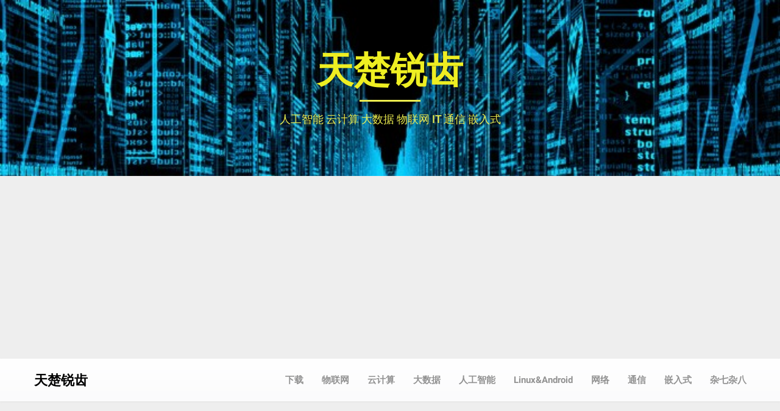

--- FILE ---
content_type: text/html; charset=UTF-8
request_url: http://www.max-shu.com/blog/?p=131
body_size: 92453
content:
<!DOCTYPE html>
<html lang="zh-Hans">
<head>
  <meta charset="UTF-8">
  <meta name="viewport" content="width=device-width, initial-scale=1">
  <link rel="profile" href="http://gmpg.org/xfn/11">
  <link rel="pingback" href="http://www.max-shu.com/blog/xmlrpc.php">

  <title>简单化的ganglia安装脚本 &#8211; 天楚锐齿</title>
<meta name='robots' content='max-image-preview:large' />
<link rel='dns-prefetch' href='//www.googletagmanager.com' />
<link rel='dns-prefetch' href='//pagead2.googlesyndication.com' />
<link rel='dns-prefetch' href='//fundingchoicesmessages.google.com' />
<link rel="alternate" type="application/rss+xml" title="天楚锐齿 &raquo; Feed" href="http://www.max-shu.com/blog/?feed=rss2" />
<link rel="alternate" type="application/rss+xml" title="天楚锐齿 &raquo; 评论 Feed" href="http://www.max-shu.com/blog/?feed=comments-rss2" />
<link rel="alternate" type="application/rss+xml" title="天楚锐齿 &raquo; 简单化的ganglia安装脚本 评论 Feed" href="http://www.max-shu.com/blog/?feed=rss2&#038;p=131" />
<link rel="alternate" title="oEmbed (JSON)" type="application/json+oembed" href="http://www.max-shu.com/blog/index.php?rest_route=%2Foembed%2F1.0%2Fembed&#038;url=http%3A%2F%2Fwww.max-shu.com%2Fblog%2F%3Fp%3D131" />
<link rel="alternate" title="oEmbed (XML)" type="text/xml+oembed" href="http://www.max-shu.com/blog/index.php?rest_route=%2Foembed%2F1.0%2Fembed&#038;url=http%3A%2F%2Fwww.max-shu.com%2Fblog%2F%3Fp%3D131&#038;format=xml" />
<style id='wp-img-auto-sizes-contain-inline-css' type='text/css'>
img:is([sizes=auto i],[sizes^="auto," i]){contain-intrinsic-size:3000px 1500px}
/*# sourceURL=wp-img-auto-sizes-contain-inline-css */
</style>
<style id='wp-emoji-styles-inline-css' type='text/css'>

	img.wp-smiley, img.emoji {
		display: inline !important;
		border: none !important;
		box-shadow: none !important;
		height: 1em !important;
		width: 1em !important;
		margin: 0 0.07em !important;
		vertical-align: -0.1em !important;
		background: none !important;
		padding: 0 !important;
	}
/*# sourceURL=wp-emoji-styles-inline-css */
</style>
<style id='wp-block-library-inline-css' type='text/css'>
:root{--wp-block-synced-color:#7a00df;--wp-block-synced-color--rgb:122,0,223;--wp-bound-block-color:var(--wp-block-synced-color);--wp-editor-canvas-background:#ddd;--wp-admin-theme-color:#007cba;--wp-admin-theme-color--rgb:0,124,186;--wp-admin-theme-color-darker-10:#006ba1;--wp-admin-theme-color-darker-10--rgb:0,107,160.5;--wp-admin-theme-color-darker-20:#005a87;--wp-admin-theme-color-darker-20--rgb:0,90,135;--wp-admin-border-width-focus:2px}@media (min-resolution:192dpi){:root{--wp-admin-border-width-focus:1.5px}}.wp-element-button{cursor:pointer}:root .has-very-light-gray-background-color{background-color:#eee}:root .has-very-dark-gray-background-color{background-color:#313131}:root .has-very-light-gray-color{color:#eee}:root .has-very-dark-gray-color{color:#313131}:root .has-vivid-green-cyan-to-vivid-cyan-blue-gradient-background{background:linear-gradient(135deg,#00d084,#0693e3)}:root .has-purple-crush-gradient-background{background:linear-gradient(135deg,#34e2e4,#4721fb 50%,#ab1dfe)}:root .has-hazy-dawn-gradient-background{background:linear-gradient(135deg,#faaca8,#dad0ec)}:root .has-subdued-olive-gradient-background{background:linear-gradient(135deg,#fafae1,#67a671)}:root .has-atomic-cream-gradient-background{background:linear-gradient(135deg,#fdd79a,#004a59)}:root .has-nightshade-gradient-background{background:linear-gradient(135deg,#330968,#31cdcf)}:root .has-midnight-gradient-background{background:linear-gradient(135deg,#020381,#2874fc)}:root{--wp--preset--font-size--normal:16px;--wp--preset--font-size--huge:42px}.has-regular-font-size{font-size:1em}.has-larger-font-size{font-size:2.625em}.has-normal-font-size{font-size:var(--wp--preset--font-size--normal)}.has-huge-font-size{font-size:var(--wp--preset--font-size--huge)}.has-text-align-center{text-align:center}.has-text-align-left{text-align:left}.has-text-align-right{text-align:right}.has-fit-text{white-space:nowrap!important}#end-resizable-editor-section{display:none}.aligncenter{clear:both}.items-justified-left{justify-content:flex-start}.items-justified-center{justify-content:center}.items-justified-right{justify-content:flex-end}.items-justified-space-between{justify-content:space-between}.screen-reader-text{border:0;clip-path:inset(50%);height:1px;margin:-1px;overflow:hidden;padding:0;position:absolute;width:1px;word-wrap:normal!important}.screen-reader-text:focus{background-color:#ddd;clip-path:none;color:#444;display:block;font-size:1em;height:auto;left:5px;line-height:normal;padding:15px 23px 14px;text-decoration:none;top:5px;width:auto;z-index:100000}html :where(.has-border-color){border-style:solid}html :where([style*=border-top-color]){border-top-style:solid}html :where([style*=border-right-color]){border-right-style:solid}html :where([style*=border-bottom-color]){border-bottom-style:solid}html :where([style*=border-left-color]){border-left-style:solid}html :where([style*=border-width]){border-style:solid}html :where([style*=border-top-width]){border-top-style:solid}html :where([style*=border-right-width]){border-right-style:solid}html :where([style*=border-bottom-width]){border-bottom-style:solid}html :where([style*=border-left-width]){border-left-style:solid}html :where(img[class*=wp-image-]){height:auto;max-width:100%}:where(figure){margin:0 0 1em}html :where(.is-position-sticky){--wp-admin--admin-bar--position-offset:var(--wp-admin--admin-bar--height,0px)}@media screen and (max-width:600px){html :where(.is-position-sticky){--wp-admin--admin-bar--position-offset:0px}}

/*# sourceURL=wp-block-library-inline-css */
</style><style id='global-styles-inline-css' type='text/css'>
:root{--wp--preset--aspect-ratio--square: 1;--wp--preset--aspect-ratio--4-3: 4/3;--wp--preset--aspect-ratio--3-4: 3/4;--wp--preset--aspect-ratio--3-2: 3/2;--wp--preset--aspect-ratio--2-3: 2/3;--wp--preset--aspect-ratio--16-9: 16/9;--wp--preset--aspect-ratio--9-16: 9/16;--wp--preset--color--black: #000000;--wp--preset--color--cyan-bluish-gray: #abb8c3;--wp--preset--color--white: #ffffff;--wp--preset--color--pale-pink: #f78da7;--wp--preset--color--vivid-red: #cf2e2e;--wp--preset--color--luminous-vivid-orange: #ff6900;--wp--preset--color--luminous-vivid-amber: #fcb900;--wp--preset--color--light-green-cyan: #7bdcb5;--wp--preset--color--vivid-green-cyan: #00d084;--wp--preset--color--pale-cyan-blue: #8ed1fc;--wp--preset--color--vivid-cyan-blue: #0693e3;--wp--preset--color--vivid-purple: #9b51e0;--wp--preset--gradient--vivid-cyan-blue-to-vivid-purple: linear-gradient(135deg,rgb(6,147,227) 0%,rgb(155,81,224) 100%);--wp--preset--gradient--light-green-cyan-to-vivid-green-cyan: linear-gradient(135deg,rgb(122,220,180) 0%,rgb(0,208,130) 100%);--wp--preset--gradient--luminous-vivid-amber-to-luminous-vivid-orange: linear-gradient(135deg,rgb(252,185,0) 0%,rgb(255,105,0) 100%);--wp--preset--gradient--luminous-vivid-orange-to-vivid-red: linear-gradient(135deg,rgb(255,105,0) 0%,rgb(207,46,46) 100%);--wp--preset--gradient--very-light-gray-to-cyan-bluish-gray: linear-gradient(135deg,rgb(238,238,238) 0%,rgb(169,184,195) 100%);--wp--preset--gradient--cool-to-warm-spectrum: linear-gradient(135deg,rgb(74,234,220) 0%,rgb(151,120,209) 20%,rgb(207,42,186) 40%,rgb(238,44,130) 60%,rgb(251,105,98) 80%,rgb(254,248,76) 100%);--wp--preset--gradient--blush-light-purple: linear-gradient(135deg,rgb(255,206,236) 0%,rgb(152,150,240) 100%);--wp--preset--gradient--blush-bordeaux: linear-gradient(135deg,rgb(254,205,165) 0%,rgb(254,45,45) 50%,rgb(107,0,62) 100%);--wp--preset--gradient--luminous-dusk: linear-gradient(135deg,rgb(255,203,112) 0%,rgb(199,81,192) 50%,rgb(65,88,208) 100%);--wp--preset--gradient--pale-ocean: linear-gradient(135deg,rgb(255,245,203) 0%,rgb(182,227,212) 50%,rgb(51,167,181) 100%);--wp--preset--gradient--electric-grass: linear-gradient(135deg,rgb(202,248,128) 0%,rgb(113,206,126) 100%);--wp--preset--gradient--midnight: linear-gradient(135deg,rgb(2,3,129) 0%,rgb(40,116,252) 100%);--wp--preset--font-size--small: 13px;--wp--preset--font-size--medium: 20px;--wp--preset--font-size--large: 36px;--wp--preset--font-size--x-large: 42px;--wp--preset--spacing--20: 0.44rem;--wp--preset--spacing--30: 0.67rem;--wp--preset--spacing--40: 1rem;--wp--preset--spacing--50: 1.5rem;--wp--preset--spacing--60: 2.25rem;--wp--preset--spacing--70: 3.38rem;--wp--preset--spacing--80: 5.06rem;--wp--preset--shadow--natural: 6px 6px 9px rgba(0, 0, 0, 0.2);--wp--preset--shadow--deep: 12px 12px 50px rgba(0, 0, 0, 0.4);--wp--preset--shadow--sharp: 6px 6px 0px rgba(0, 0, 0, 0.2);--wp--preset--shadow--outlined: 6px 6px 0px -3px rgb(255, 255, 255), 6px 6px rgb(0, 0, 0);--wp--preset--shadow--crisp: 6px 6px 0px rgb(0, 0, 0);}:where(.is-layout-flex){gap: 0.5em;}:where(.is-layout-grid){gap: 0.5em;}body .is-layout-flex{display: flex;}.is-layout-flex{flex-wrap: wrap;align-items: center;}.is-layout-flex > :is(*, div){margin: 0;}body .is-layout-grid{display: grid;}.is-layout-grid > :is(*, div){margin: 0;}:where(.wp-block-columns.is-layout-flex){gap: 2em;}:where(.wp-block-columns.is-layout-grid){gap: 2em;}:where(.wp-block-post-template.is-layout-flex){gap: 1.25em;}:where(.wp-block-post-template.is-layout-grid){gap: 1.25em;}.has-black-color{color: var(--wp--preset--color--black) !important;}.has-cyan-bluish-gray-color{color: var(--wp--preset--color--cyan-bluish-gray) !important;}.has-white-color{color: var(--wp--preset--color--white) !important;}.has-pale-pink-color{color: var(--wp--preset--color--pale-pink) !important;}.has-vivid-red-color{color: var(--wp--preset--color--vivid-red) !important;}.has-luminous-vivid-orange-color{color: var(--wp--preset--color--luminous-vivid-orange) !important;}.has-luminous-vivid-amber-color{color: var(--wp--preset--color--luminous-vivid-amber) !important;}.has-light-green-cyan-color{color: var(--wp--preset--color--light-green-cyan) !important;}.has-vivid-green-cyan-color{color: var(--wp--preset--color--vivid-green-cyan) !important;}.has-pale-cyan-blue-color{color: var(--wp--preset--color--pale-cyan-blue) !important;}.has-vivid-cyan-blue-color{color: var(--wp--preset--color--vivid-cyan-blue) !important;}.has-vivid-purple-color{color: var(--wp--preset--color--vivid-purple) !important;}.has-black-background-color{background-color: var(--wp--preset--color--black) !important;}.has-cyan-bluish-gray-background-color{background-color: var(--wp--preset--color--cyan-bluish-gray) !important;}.has-white-background-color{background-color: var(--wp--preset--color--white) !important;}.has-pale-pink-background-color{background-color: var(--wp--preset--color--pale-pink) !important;}.has-vivid-red-background-color{background-color: var(--wp--preset--color--vivid-red) !important;}.has-luminous-vivid-orange-background-color{background-color: var(--wp--preset--color--luminous-vivid-orange) !important;}.has-luminous-vivid-amber-background-color{background-color: var(--wp--preset--color--luminous-vivid-amber) !important;}.has-light-green-cyan-background-color{background-color: var(--wp--preset--color--light-green-cyan) !important;}.has-vivid-green-cyan-background-color{background-color: var(--wp--preset--color--vivid-green-cyan) !important;}.has-pale-cyan-blue-background-color{background-color: var(--wp--preset--color--pale-cyan-blue) !important;}.has-vivid-cyan-blue-background-color{background-color: var(--wp--preset--color--vivid-cyan-blue) !important;}.has-vivid-purple-background-color{background-color: var(--wp--preset--color--vivid-purple) !important;}.has-black-border-color{border-color: var(--wp--preset--color--black) !important;}.has-cyan-bluish-gray-border-color{border-color: var(--wp--preset--color--cyan-bluish-gray) !important;}.has-white-border-color{border-color: var(--wp--preset--color--white) !important;}.has-pale-pink-border-color{border-color: var(--wp--preset--color--pale-pink) !important;}.has-vivid-red-border-color{border-color: var(--wp--preset--color--vivid-red) !important;}.has-luminous-vivid-orange-border-color{border-color: var(--wp--preset--color--luminous-vivid-orange) !important;}.has-luminous-vivid-amber-border-color{border-color: var(--wp--preset--color--luminous-vivid-amber) !important;}.has-light-green-cyan-border-color{border-color: var(--wp--preset--color--light-green-cyan) !important;}.has-vivid-green-cyan-border-color{border-color: var(--wp--preset--color--vivid-green-cyan) !important;}.has-pale-cyan-blue-border-color{border-color: var(--wp--preset--color--pale-cyan-blue) !important;}.has-vivid-cyan-blue-border-color{border-color: var(--wp--preset--color--vivid-cyan-blue) !important;}.has-vivid-purple-border-color{border-color: var(--wp--preset--color--vivid-purple) !important;}.has-vivid-cyan-blue-to-vivid-purple-gradient-background{background: var(--wp--preset--gradient--vivid-cyan-blue-to-vivid-purple) !important;}.has-light-green-cyan-to-vivid-green-cyan-gradient-background{background: var(--wp--preset--gradient--light-green-cyan-to-vivid-green-cyan) !important;}.has-luminous-vivid-amber-to-luminous-vivid-orange-gradient-background{background: var(--wp--preset--gradient--luminous-vivid-amber-to-luminous-vivid-orange) !important;}.has-luminous-vivid-orange-to-vivid-red-gradient-background{background: var(--wp--preset--gradient--luminous-vivid-orange-to-vivid-red) !important;}.has-very-light-gray-to-cyan-bluish-gray-gradient-background{background: var(--wp--preset--gradient--very-light-gray-to-cyan-bluish-gray) !important;}.has-cool-to-warm-spectrum-gradient-background{background: var(--wp--preset--gradient--cool-to-warm-spectrum) !important;}.has-blush-light-purple-gradient-background{background: var(--wp--preset--gradient--blush-light-purple) !important;}.has-blush-bordeaux-gradient-background{background: var(--wp--preset--gradient--blush-bordeaux) !important;}.has-luminous-dusk-gradient-background{background: var(--wp--preset--gradient--luminous-dusk) !important;}.has-pale-ocean-gradient-background{background: var(--wp--preset--gradient--pale-ocean) !important;}.has-electric-grass-gradient-background{background: var(--wp--preset--gradient--electric-grass) !important;}.has-midnight-gradient-background{background: var(--wp--preset--gradient--midnight) !important;}.has-small-font-size{font-size: var(--wp--preset--font-size--small) !important;}.has-medium-font-size{font-size: var(--wp--preset--font-size--medium) !important;}.has-large-font-size{font-size: var(--wp--preset--font-size--large) !important;}.has-x-large-font-size{font-size: var(--wp--preset--font-size--x-large) !important;}
/*# sourceURL=global-styles-inline-css */
</style>

<style id='classic-theme-styles-inline-css' type='text/css'>
/*! This file is auto-generated */
.wp-block-button__link{color:#fff;background-color:#32373c;border-radius:9999px;box-shadow:none;text-decoration:none;padding:calc(.667em + 2px) calc(1.333em + 2px);font-size:1.125em}.wp-block-file__button{background:#32373c;color:#fff;text-decoration:none}
/*# sourceURL=/wp-includes/css/classic-themes.min.css */
</style>
<link rel='stylesheet' id='foundation-css' href='http://www.max-shu.com/blog/wp-content/themes/responsiveness/assets/foundation/css/foundation.min.css?ver=6.9' type='text/css' media='all' />
<link rel='stylesheet' id='responsiveness-local-fonts-css' href='http://www.max-shu.com/blog/wp-content/themes/responsiveness/assets/fonts/custom-fonts.css?ver=6.9' type='text/css' media='all' />
<link rel='stylesheet' id='font-awesome-css' href='http://www.max-shu.com/blog/wp-content/themes/responsiveness/assets/fonts/font-awesome.css?ver=6.9' type='text/css' media='all' />
<link rel='stylesheet' id='responsiveness-style-css' href='http://www.max-shu.com/blog/wp-content/themes/responsiveness/style.css?ver=6.9' type='text/css' media='all' />
<link rel='stylesheet' id='dashicons-css' href='http://www.max-shu.com/blog/wp-includes/css/dashicons.min.css?ver=6.9' type='text/css' media='all' />
<script type="text/javascript" src="http://www.max-shu.com/blog/wp-includes/js/jquery/jquery.min.js?ver=3.7.1" id="jquery-core-js"></script>
<script type="text/javascript" src="http://www.max-shu.com/blog/wp-includes/js/jquery/jquery-migrate.min.js?ver=3.4.1" id="jquery-migrate-js"></script>
<script type="text/javascript" src="http://www.max-shu.com/blog/wp-content/themes/responsiveness/assets/foundation/js/foundation.min.js?ver=1" id="foundation-js-js"></script>
<script type="text/javascript" src="http://www.max-shu.com/blog/wp-content/themes/responsiveness/foundation.js?ver=1" id="responsiveness-foundation-init-js"></script>

<!-- Google tag (gtag.js) snippet added by Site Kit -->
<!-- Site Kit 添加的 Google Analytics 代码段 -->
<script type="text/javascript" src="https://www.googletagmanager.com/gtag/js?id=GT-NSLGGB4" id="google_gtagjs-js" async></script>
<script type="text/javascript" id="google_gtagjs-js-after">
/* <![CDATA[ */
window.dataLayer = window.dataLayer || [];function gtag(){dataLayer.push(arguments);}
gtag("set","linker",{"domains":["www.max-shu.com"]});
gtag("js", new Date());
gtag("set", "developer_id.dZTNiMT", true);
gtag("config", "GT-NSLGGB4");
//# sourceURL=google_gtagjs-js-after
/* ]]> */
</script>
<link rel="https://api.w.org/" href="http://www.max-shu.com/blog/index.php?rest_route=/" /><link rel="alternate" title="JSON" type="application/json" href="http://www.max-shu.com/blog/index.php?rest_route=/wp/v2/posts/131" /><link rel="EditURI" type="application/rsd+xml" title="RSD" href="http://www.max-shu.com/blog/xmlrpc.php?rsd" />
<meta name="generator" content="WordPress 6.9" />
<link rel="canonical" href="http://www.max-shu.com/blog/?p=131" />
<link rel='shortlink' href='http://www.max-shu.com/blog/?p=131' />
<meta name="generator" content="Site Kit by Google 1.170.0" />    <style type="text/css">
    #header-image a { color: #eeee22; }
    #header-image .site-description{ color: #eded50; }
    .site-description:before { background: #eded50; }
    div#header-image { background: #317abf; }
    ul.sub-menu.dropdown.childopen, .main-navigation ul li a:hover, .top-bar, .top-bar ul, button.menu-toggle.navicon, button.menu-toggle:hover, .main-navigation .sub-menu li { background: ; background-color: ; }
    .navicon:focus .fa-bars, .navicon:active .fa-bars, .navicon .fa-bars, .site-header .main-navigation ul li a, .site-header .main-navigation ul li a:hover, .site-header .main-navigation ul li a:visited, .site-header .main-navigation ul li a:focus, .site-header .main-navigation ul li a:active, .main-navigation ul li ul.childopen li:hover a, .top-bar-menu .navicon span, .main-navigation ul li ul.childopen li .active a { color: ; }
    .top-bar-title .site-title a { color: ; }
    .blog .hentry { background-color: ; }
    .blog h2.entry-title a { color: ; }
    .blog time.entry-date.published { color: ; }
    .blog .entry-content label, .blog .entry-content, .blog .entry-content li, .blog .entry-content p, .blog .entry-content ol li, .blog .entry-content ul li { color: ; }
    #content .sticky:before { background: ; }
    .blog .entry-content a, .blog .entry-content a:link, .blog .entry-content a:visited { color: ; }
    .blog .entry-content form.post-password-form input[type="submit"], .blog .entry-content a.more-link.more-link-activated, .blog .entry-content a.more-link.more-link-activated:hover, .blog .entry-content a.more-link.more-link-activated:focus, .blog .entry-content a.more-link.more-link-activated:active, .blog .entry-content a.more-link.more-link-activated:visited { background-color: ; }
    .blog .entry-content form.post-password-form input[type="submit"],.blog .entry-content a.more-link.more-link-activated, .blog .entry-content a.more-link.more-link-activated:hover, .blog .entry-content a.more-link.more-link-activated:focus, .blog .entry-content a.more-link.more-link-activated:active, .blog .entry-content a.more-link.more-link-activated:visited { color: ; }
    .blog .pagination a:hover, .blog .pagination button:hover, .blog .paging-navigation ul, .blog .pagination ul, .blog .pagination .current { background: ; }
    .blog .paging-navigation li a:hover, .blog .pagination li a:hover, .blog .paging-navigation li span.page-numbers, .blog .pagination li span.page-numbers, .paging-navigation li a, .pagination li a { color: ; }
    .single-post .hentry, .single-post .comments-area, .single-post .read-comments, .single-post .write-comments, .single-post .single-post-content, .single-post .site-main .posts-navigation, .page .hentry, .page .comments-area, .page .read-comments, .page .write-comments, .page .page-content, .page .site-main .posts-navigation, .page .site-main .post-navigation, .single-post .site-main .post-navigation, .page .comment-respond, .single-post .comment-respond { background: ; }
    .page #main th, .single-post #main th, .page #main h1, .page #main h2, .page #main h3, .page #main h4, .page #main h5, .page #main h6, .single-post #main h1, .single-post #main h2, .single-post #main h3, .single-post #main h4, .single-post #main h5, .single-post #main h6, h2.comments-title, .page .comment-list .comment-author .fn, .single-post .comment-list .comment-author .fn { color: ; }
    .single-post #main span .single-post .site-main .post-navigation .nav-indicator, .single-post #main p, .single-post #main td, .single-post #main ul,  .single-post #main li,  .single-post #main ol,  .single-post #main blockquote, .page #main span .page .site-main .post-navigation .nav-indicator, .page #main p, .page #main td, .page #main ul,  .page #main li,  .page #main ol,  .page #main blockquote, .page #main, .single-post #main, .page #main p, .single-post #main p, .single-post #main cite, .page #main cite, .page #main abbr, .single-post #main abbr, .single-post .site-main .post-navigation .nav-indicator, .page .site-main .post-navigation .nav-indicator, .page #main label, .single-post #main label { color: ; }
    .page #main time, .single-post #main time, .page time.entry-date.published, .single-post time.entry-date.published { color: ; }
    .page #main a, .single-post #main a { color: ; }
    .page .comment-list .comment-body, .single-post .comment-list .comment-body, .page .comment-form textarea, .single-post .comment-form textarea { border-color: ; }
    .single-post .form-submit input#submit, .single-post #main .comment-reply-form input#submit, .page #main .form-submit input#submit, .page #main .comment-reply-form input#submit, .single-post #main .comment-reply-form input#submit { background: ; }
    .single-post .form-submit input#submit, .single-post #main .comment-reply-form input#submit, .page #main .form-submit input#submit, .page #main .comment-reply-form input#submit, .single-post #main .comment-reply-form input#submit{ color: ; }
    .page blockquote, .single-post blockquote{ border-color: ; }
    #secondary .widget{ background: ; }
    #secondary .widget th, #secondary .widget-title, #secondary h1, #secondary h2, #secondary h3, #secondary h4, #secondary h5, #secondary h6 { color: ; }
    #secondary .widget cite, #secondary .widget, #secondary .widget p, #secondary .widget li, #secondary .widget td, #secondary .widget abbr{ color: ; }
    #secondary .widget a, #secondary .widget li a{ color: ; }
    #secondary input.search-submit { color: ; }
    #secondary input.search-submit { background: ; }
    #supplementary .widget, .site-footer { background: ; }
    .site-footer .widget-title, .site-footer h1, .site-footer h2, .site-footer h3, .site-footer h4, .site-footer h5, .site-footer h6 { color: ; }
    .site-footer .widget, .site-footer .widget li, .site-footer .widget p, .site-footer abbr, .site-footer cite, .site-footer table caption { color: ; }
    .site-footer .widget a, .site-footer .widget li a, .site-footer .widget ul li a { color: ; }
    .site-footer input.search-submit { background: ; }
    .site-footer input.search-submit { color: ; }
    .copyright { color: ; }
    .copyright { background: ; }
    a.topbutton, a.topbutton:visited, a.topbutton:hover, a.topbutton:focus, a.topbutton:active { background: ; }
    a.topbutton, a.topbutton:visited, a.topbutton:hover, a.topbutton:focus, a.topbutton:active { color: ; }
    div#header-image { padding-top: px; }
    div#header-image { padding-bottom: px; }

    .top-fullwidth-widget .widget .widget-title, .top-column-widget .widget h3 { color: ; }
    .top-fullwidth-widget .widget, .top-column-widget .widget, .top-fullwidth-widget .widget p, .top-column-widget .widget p { color: ; }
    .top-fullwidth-widget .widget a, .top-column-widget .widget a, .top-fullwidth-widget .widget p a, .top-column-widget .widget p a{ color: ; }


    </style>
    <meta name="google-site-verification" content="mpOAcb0AQljtReRu01zu7iKCgMzlwVXYS9pUzrYy624">
<!-- Google AdSense meta tags added by Site Kit -->
<meta name="google-adsense-platform-account" content="ca-host-pub-2644536267352236">
<meta name="google-adsense-platform-domain" content="sitekit.withgoogle.com">
<!-- End Google AdSense meta tags added by Site Kit -->
<style type="text/css">.recentcomments a{display:inline !important;padding:0 !important;margin:0 !important;}</style>
<!-- Site Kit 添加的 Google AdSense 代码段 -->
<script type="text/javascript" async="async" src="https://pagead2.googlesyndication.com/pagead/js/adsbygoogle.js?client=ca-pub-8072349314156476&amp;host=ca-host-pub-2644536267352236" crossorigin="anonymous"></script>

<!-- 结束 Site Kit 添加的 Google AdSense 代码段 -->

<!-- Google AdSense Ad Blocking Recovery snippet added by Site Kit -->
<script async src="https://fundingchoicesmessages.google.com/i/pub-8072349314156476?ers=1" nonce="avrGqY5fWAF9ULcO4CuY4w"></script><script nonce="avrGqY5fWAF9ULcO4CuY4w">(function() {function signalGooglefcPresent() {if (!window.frames['googlefcPresent']) {if (document.body) {const iframe = document.createElement('iframe'); iframe.style = 'width: 0; height: 0; border: none; z-index: -1000; left: -1000px; top: -1000px;'; iframe.style.display = 'none'; iframe.name = 'googlefcPresent'; document.body.appendChild(iframe);} else {setTimeout(signalGooglefcPresent, 0);}}}signalGooglefcPresent();})();</script>
<!-- End Google AdSense Ad Blocking Recovery snippet added by Site Kit -->

<!-- Google AdSense Ad Blocking Recovery Error Protection snippet added by Site Kit -->
<script>(function(){'use strict';function aa(a){var b=0;return function(){return b<a.length?{done:!1,value:a[b++]}:{done:!0}}}var ba="function"==typeof Object.defineProperties?Object.defineProperty:function(a,b,c){if(a==Array.prototype||a==Object.prototype)return a;a[b]=c.value;return a};
function ea(a){a=["object"==typeof globalThis&&globalThis,a,"object"==typeof window&&window,"object"==typeof self&&self,"object"==typeof global&&global];for(var b=0;b<a.length;++b){var c=a[b];if(c&&c.Math==Math)return c}throw Error("Cannot find global object");}var fa=ea(this);function ha(a,b){if(b)a:{var c=fa;a=a.split(".");for(var d=0;d<a.length-1;d++){var e=a[d];if(!(e in c))break a;c=c[e]}a=a[a.length-1];d=c[a];b=b(d);b!=d&&null!=b&&ba(c,a,{configurable:!0,writable:!0,value:b})}}
var ia="function"==typeof Object.create?Object.create:function(a){function b(){}b.prototype=a;return new b},l;if("function"==typeof Object.setPrototypeOf)l=Object.setPrototypeOf;else{var m;a:{var ja={a:!0},ka={};try{ka.__proto__=ja;m=ka.a;break a}catch(a){}m=!1}l=m?function(a,b){a.__proto__=b;if(a.__proto__!==b)throw new TypeError(a+" is not extensible");return a}:null}var la=l;
function n(a,b){a.prototype=ia(b.prototype);a.prototype.constructor=a;if(la)la(a,b);else for(var c in b)if("prototype"!=c)if(Object.defineProperties){var d=Object.getOwnPropertyDescriptor(b,c);d&&Object.defineProperty(a,c,d)}else a[c]=b[c];a.A=b.prototype}function ma(){for(var a=Number(this),b=[],c=a;c<arguments.length;c++)b[c-a]=arguments[c];return b}
var na="function"==typeof Object.assign?Object.assign:function(a,b){for(var c=1;c<arguments.length;c++){var d=arguments[c];if(d)for(var e in d)Object.prototype.hasOwnProperty.call(d,e)&&(a[e]=d[e])}return a};ha("Object.assign",function(a){return a||na});/*

 Copyright The Closure Library Authors.
 SPDX-License-Identifier: Apache-2.0
*/
var p=this||self;function q(a){return a};var t,u;a:{for(var oa=["CLOSURE_FLAGS"],v=p,x=0;x<oa.length;x++)if(v=v[oa[x]],null==v){u=null;break a}u=v}var pa=u&&u[610401301];t=null!=pa?pa:!1;var z,qa=p.navigator;z=qa?qa.userAgentData||null:null;function A(a){return t?z?z.brands.some(function(b){return(b=b.brand)&&-1!=b.indexOf(a)}):!1:!1}function B(a){var b;a:{if(b=p.navigator)if(b=b.userAgent)break a;b=""}return-1!=b.indexOf(a)};function C(){return t?!!z&&0<z.brands.length:!1}function D(){return C()?A("Chromium"):(B("Chrome")||B("CriOS"))&&!(C()?0:B("Edge"))||B("Silk")};var ra=C()?!1:B("Trident")||B("MSIE");!B("Android")||D();D();B("Safari")&&(D()||(C()?0:B("Coast"))||(C()?0:B("Opera"))||(C()?0:B("Edge"))||(C()?A("Microsoft Edge"):B("Edg/"))||C()&&A("Opera"));var sa={},E=null;var ta="undefined"!==typeof Uint8Array,ua=!ra&&"function"===typeof btoa;var F="function"===typeof Symbol&&"symbol"===typeof Symbol()?Symbol():void 0,G=F?function(a,b){a[F]|=b}:function(a,b){void 0!==a.g?a.g|=b:Object.defineProperties(a,{g:{value:b,configurable:!0,writable:!0,enumerable:!1}})};function va(a){var b=H(a);1!==(b&1)&&(Object.isFrozen(a)&&(a=Array.prototype.slice.call(a)),I(a,b|1))}
var H=F?function(a){return a[F]|0}:function(a){return a.g|0},J=F?function(a){return a[F]}:function(a){return a.g},I=F?function(a,b){a[F]=b}:function(a,b){void 0!==a.g?a.g=b:Object.defineProperties(a,{g:{value:b,configurable:!0,writable:!0,enumerable:!1}})};function wa(){var a=[];G(a,1);return a}function xa(a,b){I(b,(a|0)&-99)}function K(a,b){I(b,(a|34)&-73)}function L(a){a=a>>11&1023;return 0===a?536870912:a};var M={};function N(a){return null!==a&&"object"===typeof a&&!Array.isArray(a)&&a.constructor===Object}var O,ya=[];I(ya,39);O=Object.freeze(ya);var P;function Q(a,b){P=b;a=new a(b);P=void 0;return a}
function R(a,b,c){null==a&&(a=P);P=void 0;if(null==a){var d=96;c?(a=[c],d|=512):a=[];b&&(d=d&-2095105|(b&1023)<<11)}else{if(!Array.isArray(a))throw Error();d=H(a);if(d&64)return a;d|=64;if(c&&(d|=512,c!==a[0]))throw Error();a:{c=a;var e=c.length;if(e){var f=e-1,g=c[f];if(N(g)){d|=256;b=(d>>9&1)-1;e=f-b;1024<=e&&(za(c,b,g),e=1023);d=d&-2095105|(e&1023)<<11;break a}}b&&(g=(d>>9&1)-1,b=Math.max(b,e-g),1024<b&&(za(c,g,{}),d|=256,b=1023),d=d&-2095105|(b&1023)<<11)}}I(a,d);return a}
function za(a,b,c){for(var d=1023+b,e=a.length,f=d;f<e;f++){var g=a[f];null!=g&&g!==c&&(c[f-b]=g)}a.length=d+1;a[d]=c};function Aa(a){switch(typeof a){case "number":return isFinite(a)?a:String(a);case "boolean":return a?1:0;case "object":if(a&&!Array.isArray(a)&&ta&&null!=a&&a instanceof Uint8Array){if(ua){for(var b="",c=0,d=a.length-10240;c<d;)b+=String.fromCharCode.apply(null,a.subarray(c,c+=10240));b+=String.fromCharCode.apply(null,c?a.subarray(c):a);a=btoa(b)}else{void 0===b&&(b=0);if(!E){E={};c="ABCDEFGHIJKLMNOPQRSTUVWXYZabcdefghijklmnopqrstuvwxyz0123456789".split("");d=["+/=","+/","-_=","-_.","-_"];for(var e=
0;5>e;e++){var f=c.concat(d[e].split(""));sa[e]=f;for(var g=0;g<f.length;g++){var h=f[g];void 0===E[h]&&(E[h]=g)}}}b=sa[b];c=Array(Math.floor(a.length/3));d=b[64]||"";for(e=f=0;f<a.length-2;f+=3){var k=a[f],w=a[f+1];h=a[f+2];g=b[k>>2];k=b[(k&3)<<4|w>>4];w=b[(w&15)<<2|h>>6];h=b[h&63];c[e++]=g+k+w+h}g=0;h=d;switch(a.length-f){case 2:g=a[f+1],h=b[(g&15)<<2]||d;case 1:a=a[f],c[e]=b[a>>2]+b[(a&3)<<4|g>>4]+h+d}a=c.join("")}return a}}return a};function Ba(a,b,c){a=Array.prototype.slice.call(a);var d=a.length,e=b&256?a[d-1]:void 0;d+=e?-1:0;for(b=b&512?1:0;b<d;b++)a[b]=c(a[b]);if(e){b=a[b]={};for(var f in e)Object.prototype.hasOwnProperty.call(e,f)&&(b[f]=c(e[f]))}return a}function Da(a,b,c,d,e,f){if(null!=a){if(Array.isArray(a))a=e&&0==a.length&&H(a)&1?void 0:f&&H(a)&2?a:Ea(a,b,c,void 0!==d,e,f);else if(N(a)){var g={},h;for(h in a)Object.prototype.hasOwnProperty.call(a,h)&&(g[h]=Da(a[h],b,c,d,e,f));a=g}else a=b(a,d);return a}}
function Ea(a,b,c,d,e,f){var g=d||c?H(a):0;d=d?!!(g&32):void 0;a=Array.prototype.slice.call(a);for(var h=0;h<a.length;h++)a[h]=Da(a[h],b,c,d,e,f);c&&c(g,a);return a}function Fa(a){return a.s===M?a.toJSON():Aa(a)};function Ga(a,b,c){c=void 0===c?K:c;if(null!=a){if(ta&&a instanceof Uint8Array)return b?a:new Uint8Array(a);if(Array.isArray(a)){var d=H(a);if(d&2)return a;if(b&&!(d&64)&&(d&32||0===d))return I(a,d|34),a;a=Ea(a,Ga,d&4?K:c,!0,!1,!0);b=H(a);b&4&&b&2&&Object.freeze(a);return a}a.s===M&&(b=a.h,c=J(b),a=c&2?a:Q(a.constructor,Ha(b,c,!0)));return a}}function Ha(a,b,c){var d=c||b&2?K:xa,e=!!(b&32);a=Ba(a,b,function(f){return Ga(f,e,d)});G(a,32|(c?2:0));return a};function Ia(a,b){a=a.h;return Ja(a,J(a),b)}function Ja(a,b,c,d){if(-1===c)return null;if(c>=L(b)){if(b&256)return a[a.length-1][c]}else{var e=a.length;if(d&&b&256&&(d=a[e-1][c],null!=d))return d;b=c+((b>>9&1)-1);if(b<e)return a[b]}}function Ka(a,b,c,d,e){var f=L(b);if(c>=f||e){e=b;if(b&256)f=a[a.length-1];else{if(null==d)return;f=a[f+((b>>9&1)-1)]={};e|=256}f[c]=d;e&=-1025;e!==b&&I(a,e)}else a[c+((b>>9&1)-1)]=d,b&256&&(d=a[a.length-1],c in d&&delete d[c]),b&1024&&I(a,b&-1025)}
function La(a,b){var c=Ma;var d=void 0===d?!1:d;var e=a.h;var f=J(e),g=Ja(e,f,b,d);var h=!1;if(null==g||"object"!==typeof g||(h=Array.isArray(g))||g.s!==M)if(h){var k=h=H(g);0===k&&(k|=f&32);k|=f&2;k!==h&&I(g,k);c=new c(g)}else c=void 0;else c=g;c!==g&&null!=c&&Ka(e,f,b,c,d);e=c;if(null==e)return e;a=a.h;f=J(a);f&2||(g=e,c=g.h,h=J(c),g=h&2?Q(g.constructor,Ha(c,h,!1)):g,g!==e&&(e=g,Ka(a,f,b,e,d)));return e}function Na(a,b){a=Ia(a,b);return null==a||"string"===typeof a?a:void 0}
function Oa(a,b){a=Ia(a,b);return null!=a?a:0}function S(a,b){a=Na(a,b);return null!=a?a:""};function T(a,b,c){this.h=R(a,b,c)}T.prototype.toJSON=function(){var a=Ea(this.h,Fa,void 0,void 0,!1,!1);return Pa(this,a,!0)};T.prototype.s=M;T.prototype.toString=function(){return Pa(this,this.h,!1).toString()};
function Pa(a,b,c){var d=a.constructor.v,e=L(J(c?a.h:b)),f=!1;if(d){if(!c){b=Array.prototype.slice.call(b);var g;if(b.length&&N(g=b[b.length-1]))for(f=0;f<d.length;f++)if(d[f]>=e){Object.assign(b[b.length-1]={},g);break}f=!0}e=b;c=!c;g=J(a.h);a=L(g);g=(g>>9&1)-1;for(var h,k,w=0;w<d.length;w++)if(k=d[w],k<a){k+=g;var r=e[k];null==r?e[k]=c?O:wa():c&&r!==O&&va(r)}else h||(r=void 0,e.length&&N(r=e[e.length-1])?h=r:e.push(h={})),r=h[k],null==h[k]?h[k]=c?O:wa():c&&r!==O&&va(r)}d=b.length;if(!d)return b;
var Ca;if(N(h=b[d-1])){a:{var y=h;e={};c=!1;for(var ca in y)Object.prototype.hasOwnProperty.call(y,ca)&&(a=y[ca],Array.isArray(a)&&a!=a&&(c=!0),null!=a?e[ca]=a:c=!0);if(c){for(var rb in e){y=e;break a}y=null}}y!=h&&(Ca=!0);d--}for(;0<d;d--){h=b[d-1];if(null!=h)break;var cb=!0}if(!Ca&&!cb)return b;var da;f?da=b:da=Array.prototype.slice.call(b,0,d);b=da;f&&(b.length=d);y&&b.push(y);return b};function Qa(a){return function(b){if(null==b||""==b)b=new a;else{b=JSON.parse(b);if(!Array.isArray(b))throw Error(void 0);G(b,32);b=Q(a,b)}return b}};function Ra(a){this.h=R(a)}n(Ra,T);var Sa=Qa(Ra);var U;function V(a){this.g=a}V.prototype.toString=function(){return this.g+""};var Ta={};function Ua(){return Math.floor(2147483648*Math.random()).toString(36)+Math.abs(Math.floor(2147483648*Math.random())^Date.now()).toString(36)};function Va(a,b){b=String(b);"application/xhtml+xml"===a.contentType&&(b=b.toLowerCase());return a.createElement(b)}function Wa(a){this.g=a||p.document||document}Wa.prototype.appendChild=function(a,b){a.appendChild(b)};/*

 SPDX-License-Identifier: Apache-2.0
*/
function Xa(a,b){a.src=b instanceof V&&b.constructor===V?b.g:"type_error:TrustedResourceUrl";var c,d;(c=(b=null==(d=(c=(a.ownerDocument&&a.ownerDocument.defaultView||window).document).querySelector)?void 0:d.call(c,"script[nonce]"))?b.nonce||b.getAttribute("nonce")||"":"")&&a.setAttribute("nonce",c)};function Ya(a){a=void 0===a?document:a;return a.createElement("script")};function Za(a,b,c,d,e,f){try{var g=a.g,h=Ya(g);h.async=!0;Xa(h,b);g.head.appendChild(h);h.addEventListener("load",function(){e();d&&g.head.removeChild(h)});h.addEventListener("error",function(){0<c?Za(a,b,c-1,d,e,f):(d&&g.head.removeChild(h),f())})}catch(k){f()}};var $a=p.atob("aHR0cHM6Ly93d3cuZ3N0YXRpYy5jb20vaW1hZ2VzL2ljb25zL21hdGVyaWFsL3N5c3RlbS8xeC93YXJuaW5nX2FtYmVyXzI0ZHAucG5n"),ab=p.atob("WW91IGFyZSBzZWVpbmcgdGhpcyBtZXNzYWdlIGJlY2F1c2UgYWQgb3Igc2NyaXB0IGJsb2NraW5nIHNvZnR3YXJlIGlzIGludGVyZmVyaW5nIHdpdGggdGhpcyBwYWdlLg=="),bb=p.atob("RGlzYWJsZSBhbnkgYWQgb3Igc2NyaXB0IGJsb2NraW5nIHNvZnR3YXJlLCB0aGVuIHJlbG9hZCB0aGlzIHBhZ2Uu");function db(a,b,c){this.i=a;this.l=new Wa(this.i);this.g=null;this.j=[];this.m=!1;this.u=b;this.o=c}
function eb(a){if(a.i.body&&!a.m){var b=function(){fb(a);p.setTimeout(function(){return gb(a,3)},50)};Za(a.l,a.u,2,!0,function(){p[a.o]||b()},b);a.m=!0}}
function fb(a){for(var b=W(1,5),c=0;c<b;c++){var d=X(a);a.i.body.appendChild(d);a.j.push(d)}b=X(a);b.style.bottom="0";b.style.left="0";b.style.position="fixed";b.style.width=W(100,110).toString()+"%";b.style.zIndex=W(2147483544,2147483644).toString();b.style["background-color"]=hb(249,259,242,252,219,229);b.style["box-shadow"]="0 0 12px #888";b.style.color=hb(0,10,0,10,0,10);b.style.display="flex";b.style["justify-content"]="center";b.style["font-family"]="Roboto, Arial";c=X(a);c.style.width=W(80,
85).toString()+"%";c.style.maxWidth=W(750,775).toString()+"px";c.style.margin="24px";c.style.display="flex";c.style["align-items"]="flex-start";c.style["justify-content"]="center";d=Va(a.l.g,"IMG");d.className=Ua();d.src=$a;d.alt="Warning icon";d.style.height="24px";d.style.width="24px";d.style["padding-right"]="16px";var e=X(a),f=X(a);f.style["font-weight"]="bold";f.textContent=ab;var g=X(a);g.textContent=bb;Y(a,e,f);Y(a,e,g);Y(a,c,d);Y(a,c,e);Y(a,b,c);a.g=b;a.i.body.appendChild(a.g);b=W(1,5);for(c=
0;c<b;c++)d=X(a),a.i.body.appendChild(d),a.j.push(d)}function Y(a,b,c){for(var d=W(1,5),e=0;e<d;e++){var f=X(a);b.appendChild(f)}b.appendChild(c);c=W(1,5);for(d=0;d<c;d++)e=X(a),b.appendChild(e)}function W(a,b){return Math.floor(a+Math.random()*(b-a))}function hb(a,b,c,d,e,f){return"rgb("+W(Math.max(a,0),Math.min(b,255)).toString()+","+W(Math.max(c,0),Math.min(d,255)).toString()+","+W(Math.max(e,0),Math.min(f,255)).toString()+")"}function X(a){a=Va(a.l.g,"DIV");a.className=Ua();return a}
function gb(a,b){0>=b||null!=a.g&&0!=a.g.offsetHeight&&0!=a.g.offsetWidth||(ib(a),fb(a),p.setTimeout(function(){return gb(a,b-1)},50))}
function ib(a){var b=a.j;var c="undefined"!=typeof Symbol&&Symbol.iterator&&b[Symbol.iterator];if(c)b=c.call(b);else if("number"==typeof b.length)b={next:aa(b)};else throw Error(String(b)+" is not an iterable or ArrayLike");for(c=b.next();!c.done;c=b.next())(c=c.value)&&c.parentNode&&c.parentNode.removeChild(c);a.j=[];(b=a.g)&&b.parentNode&&b.parentNode.removeChild(b);a.g=null};function jb(a,b,c,d,e){function f(k){document.body?g(document.body):0<k?p.setTimeout(function(){f(k-1)},e):b()}function g(k){k.appendChild(h);p.setTimeout(function(){h?(0!==h.offsetHeight&&0!==h.offsetWidth?b():a(),h.parentNode&&h.parentNode.removeChild(h)):a()},d)}var h=kb(c);f(3)}function kb(a){var b=document.createElement("div");b.className=a;b.style.width="1px";b.style.height="1px";b.style.position="absolute";b.style.left="-10000px";b.style.top="-10000px";b.style.zIndex="-10000";return b};function Ma(a){this.h=R(a)}n(Ma,T);function lb(a){this.h=R(a)}n(lb,T);var mb=Qa(lb);function nb(a){a=Na(a,4)||"";if(void 0===U){var b=null;var c=p.trustedTypes;if(c&&c.createPolicy){try{b=c.createPolicy("goog#html",{createHTML:q,createScript:q,createScriptURL:q})}catch(d){p.console&&p.console.error(d.message)}U=b}else U=b}a=(b=U)?b.createScriptURL(a):a;return new V(a,Ta)};function ob(a,b){this.m=a;this.o=new Wa(a.document);this.g=b;this.j=S(this.g,1);this.u=nb(La(this.g,2));this.i=!1;b=nb(La(this.g,13));this.l=new db(a.document,b,S(this.g,12))}ob.prototype.start=function(){pb(this)};
function pb(a){qb(a);Za(a.o,a.u,3,!1,function(){a:{var b=a.j;var c=p.btoa(b);if(c=p[c]){try{var d=Sa(p.atob(c))}catch(e){b=!1;break a}b=b===Na(d,1)}else b=!1}b?Z(a,S(a.g,14)):(Z(a,S(a.g,8)),eb(a.l))},function(){jb(function(){Z(a,S(a.g,7));eb(a.l)},function(){return Z(a,S(a.g,6))},S(a.g,9),Oa(a.g,10),Oa(a.g,11))})}function Z(a,b){a.i||(a.i=!0,a=new a.m.XMLHttpRequest,a.open("GET",b,!0),a.send())}function qb(a){var b=p.btoa(a.j);a.m[b]&&Z(a,S(a.g,5))};(function(a,b){p[a]=function(){var c=ma.apply(0,arguments);p[a]=function(){};b.apply(null,c)}})("__h82AlnkH6D91__",function(a){"function"===typeof window.atob&&(new ob(window,mb(window.atob(a)))).start()});}).call(this);

window.__h82AlnkH6D91__("[base64]/[base64]/[base64]/[base64]");</script>
<!-- End Google AdSense Ad Blocking Recovery Error Protection snippet added by Site Kit -->
<link rel="icon" href="http://www.max-shu.com/blog/wp-content/uploads/2018/03/LOGO-maxshu.png" sizes="32x32" />
<link rel="icon" href="http://www.max-shu.com/blog/wp-content/uploads/2018/03/LOGO-maxshu.png" sizes="192x192" />
<link rel="apple-touch-icon" href="http://www.max-shu.com/blog/wp-content/uploads/2018/03/LOGO-maxshu.png" />
<meta name="msapplication-TileImage" content="http://www.max-shu.com/blog/wp-content/uploads/2018/03/LOGO-maxshu.png" />
</head>

<body class="wp-singular post-template-default single single-post postid-131 single-format-standard wp-theme-responsiveness">

  
     

          <div id="page" class="site sidebar-right">

            
            <a class="skip-link screen-reader-text" href="#content">Skip to content</a>

            
<div id="header-image" class="custom-header " style="background: url(http://www.max-shu.com/blog/wp-content/uploads/2018/03/BIG-DATA.jpg); background-size: cover;">
<div class="header-wrapper">
    <div class="site-branding-header">
                        
             <p class="site-title"><a href="http://www.max-shu.com/blog/" rel="home">
                           天楚锐齿                                  </a></p>
           
                          <p class="site-description">
              人工智能  云计算 大数据 物联网 IT 通信 嵌入式            </p>
          </div><!-- .site-branding -->
</div><!-- .header-wrapper -->


</div><!-- #header-image .custom-header -->

            
            <div data-sticky-container>

             <header id="masthead" class="group site-header title-bar top-bar" role="banner" data-sticky data-options="marginTop:0;" style="width:100%" data-top-anchor="masthead" data-btm-anchor="colophon:bottom">

              <div class="row"> <!-- Start Foundation row -->

                <div class="top-bar-title">

                  <div class="site-branding">

                   
                                    <p class="site-title"><a href="http://www.max-shu.com/blog/" rel="home">天楚锐齿</a></p>
               
                            </div><!-- .site-branding -->

           </div>

      <div class="top-bar-right">
        
<nav id="site-navigation" class="main-navigation top-bar-right" role="navigation">
                        
        <!-- Right Nav Section -->
        <div class="top-bar-menu menu">
            
            <button class="menu-toggle navicon" aria-controls="primary-menu" aria-expanded="false">
                <i class="fa fa-bars"></i>
                <span>Menu</span>
            </button>
            
            <div class="menu-main_menu-container"><ul id="primary-menu" class="menu group"><li id="menu-item-32" class="menu-item menu-item-type-taxonomy menu-item-object-category menu-item-32"><a href="http://www.max-shu.com/blog/?cat=5">下载</a></li>
<li id="menu-item-311" class="menu-item menu-item-type-taxonomy menu-item-object-category menu-item-311"><a href="http://www.max-shu.com/blog/?cat=13">物联网</a></li>
<li id="menu-item-28" class="menu-item menu-item-type-taxonomy menu-item-object-category menu-item-28"><a href="http://www.max-shu.com/blog/?cat=4">云计算</a></li>
<li id="menu-item-126" class="menu-item menu-item-type-taxonomy menu-item-object-category menu-item-126"><a href="http://www.max-shu.com/blog/?cat=63">大数据</a></li>
<li id="menu-item-755" class="menu-item menu-item-type-taxonomy menu-item-object-category menu-item-755"><a href="http://www.max-shu.com/blog/?cat=443">人工智能</a></li>
<li id="menu-item-128" class="menu-item menu-item-type-taxonomy menu-item-object-category current-post-ancestor current-menu-parent current-post-parent menu-item-128"><a href="http://www.max-shu.com/blog/?cat=15">Linux&amp;Android</a></li>
<li id="menu-item-312" class="menu-item menu-item-type-taxonomy menu-item-object-category menu-item-312"><a href="http://www.max-shu.com/blog/?cat=186">网络</a></li>
<li id="menu-item-124" class="menu-item menu-item-type-taxonomy menu-item-object-category menu-item-124"><a href="http://www.max-shu.com/blog/?cat=14">通信</a></li>
<li id="menu-item-125" class="menu-item menu-item-type-taxonomy menu-item-object-category menu-item-125"><a href="http://www.max-shu.com/blog/?cat=6">嵌入式</a></li>
<li id="menu-item-127" class="menu-item menu-item-type-taxonomy menu-item-object-category menu-item-127"><a href="http://www.max-shu.com/blog/?cat=3">杂七杂八</a></li>
</ul></div> 
            
        </div> 

</nav><!-- #site-navigation -->
      </div>


    </div> <!-- End Foundation row -->

  </header>
</div><!-- END data-sticky-container -->




<!-- MAKE CHANGES TO FULLWIDHT WIDGET HERE -->

<!-- MAKE CHANGES TO WIDGET GRID HERE -->

<div id="content" class="site-content row"> <!-- Foundation row start -->

   
        
    <div id="primary" class="content-area small-12 medium-8 columns sidebar-right">
        

		<main id="main" class="site-main" role="main">

		 
        
    <article id="post-131" class="post-131 post type-post status-publish format-standard hentry category-linuxandroid tag-ganglia tag-94 tag-95">

        
    <div class="post-content ">
	<header class="entry-header">
		<h1 class="entry-title">简单化的ganglia安装脚本</h1>				<div class="entry-meta">
			<span class="posted-on"><a href="http://www.max-shu.com/blog/?p=131" rel="bookmark"><time class="entry-date published" datetime="2018-03-12T11:06:08+08:00">2018-03-12</time></a></span>		</div><!-- .entry-meta -->			</header>
	<div class="entry-content">
		<p>支持rhel5.x （centos5.x)和rhel6.x：</p>
<p>#!/bin/bash</p>
<p>function UsageHelp()<br />
{<br />
echo<br />
echo &#8220;Usage: $1 [-h][&lt;[server][client]&gt;]&#8221;<br />
echo &#8220;example: $1 server&#8221;<br />
echo<br />
echo &#8220;Install ganglia to host.&#8221;<br />
echo<br />
echo &#8220;-h:     Show help information.&#8221;<br />
echo &#8220;server: Install server to host.&#8221;<br />
echo &#8220;client: Install client to host.&#8221;<br />
echo<br />
}</p>
<p>if [ $# -gt 1 ] ; then<br />
UsageHelp $0<br />
exit 0<br />
fi<br />
if [ $# -lt 1 ] ; then<br />
UsageHelp $0<br />
exit 0<br />
fi<br />
type=$1<br />
if [ &#8220;$type&#8221; != &#8220;server&#8221; ] ; then<br />
if [ &#8220;$type&#8221; != &#8220;client&#8221; ] ; then<br />
UsageHelp $0<br />
exit 0<br />
fi<br />
fi</p>
<p>#################### GCC ######################################<br />
yesOrNo=&#8221;y&#8221;<br />
read -t 5 -p &#8221; ===&gt; gcc installed? (y/n, default is &#8216;y&#8217;) &#8221; yesOrNo<br />
if [ $? -ne 0 ] ; then<br />
yesOrNo=&#8221;y&#8221;<br />
fi<br />
if [ &#8220;$yesOrNo&#8221; == &#8220;&#8221; ] ; then<br />
yesOrNo=&#8221;y&#8221;<br />
fi<br />
if [ &#8220;$yesOrNo&#8221; == &#8220;n&#8221; ] ; then<br />
echo &#8220;ERROR: gcc isn&#8217;t installed.&#8221;<br />
exit -1<br />
fi<br />
#################### X11 ######################################<br />
if [ &#8220;$type&#8221; == &#8220;server&#8221; ] ; then<br />
yesOrNo=&#8221;y&#8221;<br />
read -t 5 -p &#8221; ===&gt; X11 installed? (y/n, default is &#8216;y&#8217;) &#8221; yesOrNo<br />
if [ $? -ne 0 ] ; then<br />
yesOrNo=&#8221;y&#8221;<br />
fi<br />
if [ &#8220;$yesOrNo&#8221; == &#8220;&#8221; ] ; then<br />
yesOrNo=&#8221;y&#8221;<br />
fi<br />
if [ &#8220;$yesOrNo&#8221; == &#8220;n&#8221; ] ; then<br />
echo &#8220;ERROR: X11 isn&#8217;t installed.&#8221;<br />
exit -1<br />
fi<br />
fi<br />
sleep 2</p>
<p>#################### APR ######################################<br />
echo &#8220;Install APR ==========================================&gt;&#8221;<br />
if [ ! -f &#8220;/usr/local/apr/bin/apr-1-config&#8221; ] ; then<br />
if [ -f &#8220;apr-1.4.5.tar.gz&#8221; ] ; then<br />
set -x<br />
tar -zxvf apr-1.4.5.tar.gz<br />
cd apr-1.4.5<br />
./configure<br />
make clean<br />
make<br />
make install<br />
cd ..<br />
set +x<br />
else<br />
echo &#8220;ERROR: apr-1.4.5.tar.gz doesn&#8217;t exist.&#8221;<br />
cd ..<br />
exit -1<br />
fi<br />
sleep 5<br />
fi</p>
<p>#################### APR-UTIL ######################################<br />
echo &#8220;Install APR-UTIL ==========================================&gt;&#8221;<br />
if [ ! -f &#8220;/usr/local/apr/bin/apu-1-config&#8221; ] ; then<br />
if [ -f &#8220;apr-util-1.3.12.tar.gz&#8221; ] ; then<br />
set -x<br />
tar -zxvf apr-util-1.3.12.tar.gz<br />
cd apr-util-1.3.12<br />
./configure &#8211;with-apr=/usr/local/apr/bin/apr-1-config<br />
make clean<br />
make<br />
make install<br />
cd ..<br />
set +x<br />
else<br />
echo &#8220;ERROR: apr-util-1.3.12.tar.gz doesn&#8217;t exist.&#8221;<br />
cd ..<br />
exit -1<br />
fi<br />
sleep 5<br />
fi</p>
<p>#################### CONFUSE ######################################<br />
echo &#8220;Install CONFUSE ==========================================&gt;&#8221;<br />
if [ ! -f &#8220;/usr/local/include/confuse.h&#8221; ] ; then<br />
if [ -f &#8220;confuse-2.7.tar.gz&#8221; ] ; then<br />
set -x<br />
tar -zxvf confuse-2.7.tar.gz<br />
cd confuse-2.7<br />
./configure &#8211;with-pic<br />
make clean<br />
make<br />
make install<br />
cd ..<br />
set +x<br />
else<br />
echo &#8220;ERROR: confuse-2.7.tar.gz doesn&#8217;t exist.&#8221;<br />
cd ..<br />
exit -1<br />
fi<br />
sleep 5<br />
fi</p>
<p>#################### EXPAT ######################################<br />
echo &#8220;Install EXPAT ==========================================&gt;&#8221;<br />
if [ ! -f &#8220;/usr/local/include/expat.h&#8221; ] ; then<br />
if [ -f &#8220;expat-2.0.1.tar.gz&#8221; ] ; then<br />
set -x<br />
tar -zxvf expat-2.0.1.tar.gz<br />
cd expat-2.0.1<br />
./configure<br />
make clean<br />
make<br />
make install<br />
cd ..<br />
set +x<br />
else<br />
echo &#8220;ERROR: expat-2.0.1.tar.gz doesn&#8217;t exist.&#8221;<br />
cd ..<br />
exit -1<br />
fi<br />
sleep 5<br />
fi</p>
<p>#################### XML-PARSER ######################################<br />
echo &#8220;Install XML-PARSER ==========================================&gt;&#8221;<br />
if [ ! -d &#8220;/usr/local/lib64/perl5/XML/Parser&#8221; ] ; then<br />
if [ ! -d &#8220;/usr/lib64/perl5/site_perl/5.8.8/x86_64-linux-thread-multi/auto/XML/Parser&#8221; ] ; then<br />
if [ -f &#8220;XML-Parser-2.41.tar.gz&#8221; ] ; then<br />
set -x<br />
tar -zxvf XML-Parser-2.41.tar.gz<br />
cd XML-Parser-2.41<br />
perl Makefile.PL<br />
make<br />
make install<br />
cd ..<br />
set +x<br />
else<br />
echo &#8220;ERROR: XML-Parser-2.41.tar.gz doesn&#8217;t exist.&#8221;<br />
cd ..<br />
exit -1<br />
fi<br />
sleep 5<br />
fi<br />
fi</p>
<p>#################### INTLTOOL ######################################<br />
echo &#8220;Install INTLTOOL ==========================================&gt;&#8221;<br />
if [ ! -f &#8220;/usr/local/bin/intltoolize&#8221; ] ; then<br />
if [ -f &#8220;intltool-0.40.6.tar.gz&#8221; ] ; then<br />
set -x<br />
tar -zxvf intltool-0.40.6.tar.gz<br />
cd intltool-0.40.6<br />
./configure<br />
make clean<br />
make<br />
make install<br />
cd ..<br />
set +x<br />
else<br />
echo &#8220;ERROR: intltool-0.40.6.tar.gz doesn&#8217;t exist.&#8221;<br />
cd ..<br />
exit -1<br />
fi<br />
sleep 5<br />
fi</p>
<p>#################### RRDTOOL ######################################<br />
if [ &#8220;$type&#8221; == &#8220;server&#8221; ] ; then<br />
echo &#8220;Install RRDTOOL ==========================================&gt;&#8221;<br />
if [ ! -f &#8220;/usr/bin/rrdtool&#8221; ] ; then<br />
if [ -f &#8220;rrdtool-1.4.5.tar.gz&#8221; ] ; then<br />
set -x<br />
tar -zxvf rrdtool-1.4.5.tar.gz<br />
cd rrdtool-1.4.5<br />
./configure &#8211;prefix=/usr/<br />
make clean<br />
make<br />
make install<br />
which rrdtool<br />
ldconfig<br />
cd ..<br />
set +x<br />
else<br />
echo &#8220;ERROR: rrdtool-1.4.5.tar.gz doesn&#8217;t exist.&#8221;<br />
cd ..<br />
exit -1<br />
fi<br />
sleep 5<br />
fi<br />
fi</p>
<p>#################### PCRE ######################################<br />
echo &#8220;Install PCRE ==========================================&gt;&#8221;<br />
if [ ! -f &#8220;/usr/local/bin/pcregrep&#8221; ] ; then<br />
if [ -f &#8220;pcre-8.12.tar.gz&#8221; ] ; then<br />
set -x<br />
tar -zxvf pcre-8.12.tar.gz<br />
cd pcre-8.12<br />
./configure<br />
make clean<br />
make<br />
make install<br />
cd ..<br />
set +x<br />
else<br />
echo &#8220;ERROR: pcre-8.12.tar.gz doesn&#8217;t exist.&#8221;<br />
cd ..<br />
exit -1<br />
fi<br />
sleep 5<br />
fi</p>
<p>#################### PYTHON ######################################<br />
echo &#8220;Install PYTHON ==========================================&gt;&#8221;<br />
if [ ! -f &#8220;/usr/local/python/lib/libpython2.7.so&#8221; ] ; then<br />
if [ -f &#8220;Python-2.7.2.tgz&#8221; ] ; then<br />
set -x<br />
rm -f /usr/local/lib/libpython2.7.a<br />
tar -zxvf Python-2.7.2.tgz<br />
cd Python-2.7.2<br />
./configure &#8211;enable-shared &#8211;prefix=/usr/local/python<br />
make clean<br />
make<br />
make install<br />
echo /usr/local/python/lib &gt; /etc/ld.so.conf.d/libpython.conf<br />
ldconfig<br />
ldconfig -p|grep libpython<br />
ldconfig -v|grep libpython<br />
sed -i &#8220;s/PATH=/PATH=\/usr\/local\/python\/bin:/&#8221; ~/.bash_profile<br />
. ~/.bash_profile<br />
rm -f /usr/local/lib/libpython2.7.a<br />
cp libpython2.7.a /usr/lib/<br />
cd ..<br />
set +x<br />
else<br />
echo &#8220;ERROR: Python-2.7.2.tgz doesn&#8217;t exist.&#8221;<br />
cd ..<br />
exit -1<br />
fi<br />
sleep 5<br />
fi</p>
<p>#################### GANGLIA ######################################<br />
echo &#8220;Install GANGLIA ==========================================&gt;&#8221;<br />
if [ ! -f &#8220;/usr/bin/ganglia-config&#8221; ] ; then<br />
if [ -f &#8220;ganglia-3.1.7.tar.gz&#8221; ] ; then<br />
set -x<br />
service gmetad stop<br />
service gmond stop<br />
rm -rf /var/lib/ganglia/rrds/*<br />
tar -zxvf ganglia-3.1.7.tar.gz<br />
cd ganglia-3.1.7<br />
if [ &#8220;$type&#8221; == &#8220;server&#8221; ] ; then<br />
./configure &#8211;with-gmetad &#8211;enable-gexec &#8211;with-libapr=/usr/local/apr/bin/apr-1-config &#8211;sysconfdir=/etc/ganglia &#8211;with-python=/usr/local/python<br />
else<br />
./configure &#8211;with-libapr=/usr/local/apr/bin/apr-1-config &#8211;sysconfdir=/etc/ganglia &#8211;with-python=/usr/local/python<br />
fi<br />
make clean<br />
sed -i &#8216;s/LIBS =/LIBS = -lm -lutil /&#8217; gmond/modules/python/Makefile<br />
make<br />
make install<br />
mkdir /etc/ganglia<br />
if [ &#8220;$type&#8221; == &#8220;server&#8221; ] ; then<br />
cd gmetad<br />
cp gmetad.init /etc/rc.d/init.d/gmetad<br />
cp gmetad.conf /etc/ganglia/gmetad.conf<br />
chkconfig &#8211;add gmetad<br />
chkconfig &#8211;list | grep gmetad<br />
mkdir -p /var/lib/ganglia/rrds<br />
chown nobody:nobody /var/lib/ganglia/rrds<br />
sed -i &#8220;s/data_source \&#8221;my cluster\&#8221; localhost/data_source \&#8221;CLOUD\&#8221; 10 localhost/&#8221; /etc/ganglia/gmetad.conf<br />
sed -i &#8220;s/# gridname \&#8221;MyGrid\&#8221;/gridname \&#8221;Hanborq\&#8221;/&#8221; /etc/ganglia/gmetad.conf<br />
service gmetad start<br />
sleep 1<br />
telnet localhost 8651 | grep &#8220;HOST NAME&#8221;<br />
cd ..<br />
fi<br />
cd gmond<br />
gmond -t &gt; /etc/ganglia/gmond.conf<br />
cp gmond.init /etc/rc.d/init.d/gmond<br />
chkconfig &#8211;add gmond<br />
chkconfig &#8211;list gmond | grep gmond<br />
sed -i &#8220;s/user = nobody/user = root/&#8221; /etc/ganglia/gmond.conf<br />
sed -i &#8220;s/name = \&#8221;unspecified\&#8221;/name = \&#8221;CLOUD\&#8221;/&#8221; /etc/ganglia/gmond.conf<br />
service gmond start<br />
sleep 1<br />
telnet localhost 8649<br />
cd ..<br />
cd ..<br />
set +x<br />
else<br />
echo &#8220;ERROR: ganglia-3.1.7.tar.gz doesn&#8217;t exist.&#8221;<br />
cd ..<br />
exit -1<br />
fi<br />
sleep 5<br />
fi</p>
<p>if [ &#8220;$type&#8221; == &#8220;server&#8221; ] ; then<br />
#################### OPENSSL ######################################<br />
echo &#8220;Install OPENSSL ==========================================&gt;&#8221;<br />
if [ ! -f &#8220;/usr/local/ssl/lib/libcrypto.so&#8221; ] ; then<br />
if [ -f &#8220;openssl-1.0.0d.tar.gz&#8221; ] ; then<br />
set -x<br />
tar -zxvf openssl-1.0.0d.tar.gz<br />
cd openssl-1.0.0d<br />
./config -fPIC enable-shared<br />
make clean<br />
make<br />
make install<br />
echo /usr/local/ssl/lib &gt; /etc/ld.so.conf.d/libssl.conf<br />
ldconfig<br />
ldconfig -p|grep libssl<br />
ldconfig -v|grep libssl<br />
cd ..<br />
set +x<br />
else<br />
echo &#8220;ERROR: openssl-1.0.0d.tar.gz doesn&#8217;t exist.&#8221;<br />
cd ..<br />
exit -1<br />
fi<br />
sleep 5<br />
fi</p>
<p>#################### APACHE ######################################<br />
echo &#8220;Install APACHE ==========================================&gt;&#8221;<br />
if [ ! -f &#8220;/usr/local/httpd/bin/httpd&#8221; ] ; then<br />
if [ -f &#8220;httpd-2.2.19.tar.gz&#8221; ] ; then<br />
set -x<br />
tar -zxvf httpd-2.2.19.tar.gz<br />
cd httpd-2.2.19<br />
./configure &#8211;prefix=/usr/local/httpd &#8211;with-apr=/usr/local/apr/bin/apr-1-config &#8211;with-apr-util=/usr/local/apr/bin/apu-1-config &#8211;with-ssl=/usr/local/ssl &#8211;enable-modules=so &#8211;enable-dav &#8211;enable-ssl &#8211;enable-maintainer-mode &#8211;enable-rewrite<br />
make clean<br />
make<br />
make install<br />
sed -i &#8216;/# LoadModule foo_module/a\LoadModule php5_module        modules/libphp5.so\nAddType application/x-httpd-php         .php .php4 .php3 .phtml\nAddType  application/x-httpd-php-source  .phps&#8217; /usr/local/httpd/conf/httpd.conf<br />
sed -i &#8220;s/DirectoryIndex index.html/DirectoryIndex index.html index.php/&#8221; /usr/local/httpd/conf/httpd.conf<br />
cd ..<br />
set +x<br />
else<br />
echo &#8220;ERROR: httpd-2.2.19.tar.gz doesn&#8217;t exist.&#8221;<br />
cd ..<br />
exit -1<br />
fi<br />
sleep 5<br />
fi</p>
<p>#################### PHP ######################################<br />
echo &#8220;Install PHP ==========================================&gt;&#8221;<br />
if [ ! -f &#8220;/usr/local/php/bin/php&#8221; ] ; then<br />
if [ -f &#8220;php-5.3.6.tar.gz&#8221; ] ; then<br />
set -x<br />
tar -zxvf php-5.3.6.tar.gz<br />
cd php-5.3.6<br />
./configure &#8211;prefix=/usr/local/php &#8211;with-config-file-path=/usr/local/php &#8211;with-apxs2=/usr/local/httpd/bin/apxs &#8211;with-openssl=/usr/local/ssl<br />
make clean<br />
make<br />
make install<br />
cp php.ini-production /usr/local/php/php.ini<br />
sed -i &#8220;s/;date.timezone =/date.timezone = PRC/&#8221; /usr/local/php/php.ini<br />
cp libs/libphp5.so /usr/local/httpd/modules/<br />
cd ..<br />
set +x<br />
else<br />
echo &#8220;ERROR: php-5.3.6.tar.gz doesn&#8217;t exist.&#8221;<br />
cd ..<br />
exit -1<br />
fi<br />
sleep 5<br />
fi</p>
<p>#################### Ganglia WEB ######################################<br />
echo &#8220;Install Ganglia WEB ==========================================&gt;&#8221;<br />
set -x<br />
cd ganglia-3.1.7<br />
mkdir /usr/local/httpd/htdocs/ganglia<br />
cp -a web/* /usr/local/httpd/htdocs/ganglia/<br />
cd ..<br />
set +x</p>
<p>#################### START APACHE ######################################<br />
echo &#8220;Start APACHE ==========================================&gt;&#8221;<br />
set -x<br />
/usr/local/httpd/bin/apachectl stop<br />
sleep 3<br />
/usr/local/httpd/bin/apachectl start<br />
set +x</p>
<p>fi</p>
<p>#################### SELF Ganglia_io.py ######################################<br />
echo &#8220;Install SELF Ganglia_io.py ==========================================&gt;&#8221;<br />
set -x<br />
mkdir /usr/lib64/ganglia/python_modules<br />
\cp -f ganglia_io.py /usr/lib64/ganglia/python_modules/<br />
\cp -f ganglia_hadoop_proc.py /usr/lib64/ganglia/python_modules/<br />
\cp -f ganglia_hbase_proc.py /usr/lib64/ganglia/python_modules/<br />
\cp -f ganglia_onest_proc.py /usr/lib64/ganglia/python_modules/<br />
mkdir /etc/ganglia/conf.d<br />
\cp -f ganglia_io.pyconf /etc/ganglia/conf.d/<br />
\cp -f ganglia_hadoop_proc.pyconf /etc/ganglia/conf.d/<br />
\cp -f ganglia_hbase_proc.pyconf /etc/ganglia/conf.d/<br />
\cp -f ganglia_onest_proc.pyconf /etc/ganglia/conf.d/<br />
service gmond stop<br />
sleep 3<br />
service gmond start<br />
set +x</p>
<p>echo &#8220;&gt;&gt;&gt;&gt;&gt;&gt;&gt;&gt;&gt;&gt;&gt;&gt;&gt;&gt;&gt;&gt;&gt;&gt; Ganglia Installing Finished &lt;&lt;&lt;&lt;&lt;&lt;&lt;&lt;&lt;&lt;&lt;&lt;&lt;&lt;&lt;&lt;&lt;&lt;&lt;&lt;&lt;&lt;&lt;&lt;&#8220;</p>
	</div>
	<!-- Articles end -->                        
    </div>
</article><!-- #post-## -->    <nav class="navigation post-navigation" role="navigation">
        <p class="screen-reader-text">Post navigation</p>
        <div class="nav-links" data-equalizer>
                <div class="nav-previous" data-equalizer-watch><div class="nav-indicator">Previous Post:</div><h4><a href="http://www.max-shu.com/blog/?p=129" rel="prev">Windows单网卡绑定多IP</a></h4></div><div class="nav-next" data-equalizer-watch><div class="nav-indicator">Next Post:</div><h4><a href="http://www.max-shu.com/blog/?p=133" rel="next">RHEL5.x的KichStart配置文件</a></h4></div>        </div> <!-- .nav-links -->
    </nav> <!-- .navigation -->
    

    <div class="comment-reply-form">
        	<div id="respond" class="comment-respond">
		<h3 id="reply-title" class="comment-reply-title">发表回复 <small><a rel="nofollow" id="cancel-comment-reply-link" href="/blog/?p=131#respond" style="display:none;">取消回复</a></small></h3><p class="must-log-in">要发表评论，您必须先<a href="http://www.max-shu.com/blog/wp-login.php?redirect_to=http%3A%2F%2Fwww.max-shu.com%2Fblog%2F%3Fp%3D131">登录</a>。</p>	</div><!-- #respond -->
	    </div><!-- .comment-reply-form -->

		</main>
	</div>
   
        
    <aside id="secondary" class="widget-area small-12 medium-4 columns sidebar-right" role="complementary" data-equalizer-watch> <!-- Foundation .columns start -->
        
<div id="search-2" class="widget widget_search "><form role="search" method="get" class="search-form" action="http://www.max-shu.com/blog/">
				<label>
					<span class="screen-reader-text">搜索：</span>
					<input type="search" class="search-field" placeholder="搜索&hellip;" value="" name="s" />
				</label>
				<input type="submit" class="search-submit" value="搜索" />
			</form></div><div id="text-3" class="widget widget_text "><h2 class="widget-title">个人介绍</h2>			<div class="textwidget"><p>需要么，有事情这里找联系方式：<a href="http://www.max-shu.com/blog/?page_id=16" target="_blank" rel="noopener">关于天楚锐齿</a></p>
<p>=== 美女同欣赏，好酒共品尝 ===</p>
<p>微信扫描二维码赞赏该文章：</p>
<p><a href="http://www.max-shu.com/blog/wp-content/uploads/2018/03/MaxShu的微信赞赏码.jpg"><img loading="lazy" decoding="async" class="alignnone size-full wp-image-900" src="http://www.max-shu.com/blog/wp-content/uploads/2018/03/MaxShu的微信赞赏码.jpg" alt="" width="1080" height="1080" /></a></p>
<p>扫描二维码分享该文章：</p>
<span id="qrcode-current"></span><script type="text/javascript">
        jQuery( document ).ready(function() {
            var qrcode = new QRCode(document.getElementById("qrcode-current"), {
                width : 200,
                height : 200,
                colorDark: "#000000",
                colorLight: "#ffffff",
                correctLevel : QRCode.CorrectLevel.H
            });
            qrcode.makeCode("http://www.max-shu.com/blog/?p=131");
        });
        </script>
</div>
		</div><div id="categories-2" class="widget widget_categories "><h2 class="widget-title">分类</h2>
			<ul>
					<li class="cat-item cat-item-15"><a href="http://www.max-shu.com/blog/?cat=15">Linux&amp;Android</a> (81)
</li>
	<li class="cat-item cat-item-1"><a href="http://www.max-shu.com/blog/?cat=1">Uncategorized</a> (1)
</li>
	<li class="cat-item cat-item-5"><a href="http://www.max-shu.com/blog/?cat=5">下载</a> (28)
</li>
	<li class="cat-item cat-item-4"><a href="http://www.max-shu.com/blog/?cat=4">云计算</a> (39)
</li>
	<li class="cat-item cat-item-443"><a href="http://www.max-shu.com/blog/?cat=443">人工智能</a> (9)
</li>
	<li class="cat-item cat-item-63"><a href="http://www.max-shu.com/blog/?cat=63">大数据</a> (36)
</li>
	<li class="cat-item cat-item-6"><a href="http://www.max-shu.com/blog/?cat=6">嵌入式</a> (34)
</li>
	<li class="cat-item cat-item-3"><a href="http://www.max-shu.com/blog/?cat=3">杂七杂八</a> (35)
</li>
	<li class="cat-item cat-item-13"><a href="http://www.max-shu.com/blog/?cat=13">物联网</a> (65)
</li>
	<li class="cat-item cat-item-186"><a href="http://www.max-shu.com/blog/?cat=186">网络</a> (25)
</li>
	<li class="cat-item cat-item-14"><a href="http://www.max-shu.com/blog/?cat=14">通信</a> (22)
</li>
			</ul>

			</div><div id="archives-2" class="widget widget_archive "><h2 class="widget-title">归档</h2>		<label class="screen-reader-text" for="archives-dropdown-2">归档</label>
		<select id="archives-dropdown-2" name="archive-dropdown">
			
			<option value="">选择月份</option>
				<option value='http://www.max-shu.com/blog/?m=202601'> 2026 年 1 月 &nbsp;(1)</option>
	<option value='http://www.max-shu.com/blog/?m=202511'> 2025 年 11 月 &nbsp;(1)</option>
	<option value='http://www.max-shu.com/blog/?m=202505'> 2025 年 5 月 &nbsp;(1)</option>
	<option value='http://www.max-shu.com/blog/?m=202412'> 2024 年 12 月 &nbsp;(3)</option>
	<option value='http://www.max-shu.com/blog/?m=202411'> 2024 年 11 月 &nbsp;(1)</option>
	<option value='http://www.max-shu.com/blog/?m=202408'> 2024 年 8 月 &nbsp;(4)</option>
	<option value='http://www.max-shu.com/blog/?m=202404'> 2024 年 4 月 &nbsp;(2)</option>
	<option value='http://www.max-shu.com/blog/?m=202403'> 2024 年 3 月 &nbsp;(1)</option>
	<option value='http://www.max-shu.com/blog/?m=202402'> 2024 年 2 月 &nbsp;(1)</option>
	<option value='http://www.max-shu.com/blog/?m=202311'> 2023 年 11 月 &nbsp;(1)</option>
	<option value='http://www.max-shu.com/blog/?m=202309'> 2023 年 9 月 &nbsp;(1)</option>
	<option value='http://www.max-shu.com/blog/?m=202307'> 2023 年 7 月 &nbsp;(1)</option>
	<option value='http://www.max-shu.com/blog/?m=202304'> 2023 年 4 月 &nbsp;(1)</option>
	<option value='http://www.max-shu.com/blog/?m=202212'> 2022 年 12 月 &nbsp;(1)</option>
	<option value='http://www.max-shu.com/blog/?m=202209'> 2022 年 9 月 &nbsp;(1)</option>
	<option value='http://www.max-shu.com/blog/?m=202204'> 2022 年 4 月 &nbsp;(2)</option>
	<option value='http://www.max-shu.com/blog/?m=202203'> 2022 年 3 月 &nbsp;(1)</option>
	<option value='http://www.max-shu.com/blog/?m=202112'> 2021 年 12 月 &nbsp;(3)</option>
	<option value='http://www.max-shu.com/blog/?m=202111'> 2021 年 11 月 &nbsp;(2)</option>
	<option value='http://www.max-shu.com/blog/?m=202109'> 2021 年 9 月 &nbsp;(1)</option>
	<option value='http://www.max-shu.com/blog/?m=202105'> 2021 年 5 月 &nbsp;(1)</option>
	<option value='http://www.max-shu.com/blog/?m=202104'> 2021 年 4 月 &nbsp;(1)</option>
	<option value='http://www.max-shu.com/blog/?m=202103'> 2021 年 3 月 &nbsp;(1)</option>
	<option value='http://www.max-shu.com/blog/?m=202101'> 2021 年 1 月 &nbsp;(1)</option>
	<option value='http://www.max-shu.com/blog/?m=202012'> 2020 年 12 月 &nbsp;(1)</option>
	<option value='http://www.max-shu.com/blog/?m=202010'> 2020 年 10 月 &nbsp;(2)</option>
	<option value='http://www.max-shu.com/blog/?m=202009'> 2020 年 9 月 &nbsp;(2)</option>
	<option value='http://www.max-shu.com/blog/?m=202006'> 2020 年 6 月 &nbsp;(2)</option>
	<option value='http://www.max-shu.com/blog/?m=202003'> 2020 年 3 月 &nbsp;(2)</option>
	<option value='http://www.max-shu.com/blog/?m=202002'> 2020 年 2 月 &nbsp;(1)</option>
	<option value='http://www.max-shu.com/blog/?m=202001'> 2020 年 1 月 &nbsp;(2)</option>
	<option value='http://www.max-shu.com/blog/?m=201912'> 2019 年 12 月 &nbsp;(1)</option>
	<option value='http://www.max-shu.com/blog/?m=201911'> 2019 年 11 月 &nbsp;(1)</option>
	<option value='http://www.max-shu.com/blog/?m=201910'> 2019 年 10 月 &nbsp;(2)</option>
	<option value='http://www.max-shu.com/blog/?m=201909'> 2019 年 9 月 &nbsp;(2)</option>
	<option value='http://www.max-shu.com/blog/?m=201908'> 2019 年 8 月 &nbsp;(5)</option>
	<option value='http://www.max-shu.com/blog/?m=201907'> 2019 年 7 月 &nbsp;(2)</option>
	<option value='http://www.max-shu.com/blog/?m=201906'> 2019 年 6 月 &nbsp;(1)</option>
	<option value='http://www.max-shu.com/blog/?m=201904'> 2019 年 4 月 &nbsp;(1)</option>
	<option value='http://www.max-shu.com/blog/?m=201903'> 2019 年 3 月 &nbsp;(5)</option>
	<option value='http://www.max-shu.com/blog/?m=201902'> 2019 年 2 月 &nbsp;(2)</option>
	<option value='http://www.max-shu.com/blog/?m=201901'> 2019 年 1 月 &nbsp;(5)</option>
	<option value='http://www.max-shu.com/blog/?m=201812'> 2018 年 12 月 &nbsp;(1)</option>
	<option value='http://www.max-shu.com/blog/?m=201811'> 2018 年 11 月 &nbsp;(2)</option>
	<option value='http://www.max-shu.com/blog/?m=201810'> 2018 年 10 月 &nbsp;(3)</option>
	<option value='http://www.max-shu.com/blog/?m=201809'> 2018 年 9 月 &nbsp;(2)</option>
	<option value='http://www.max-shu.com/blog/?m=201808'> 2018 年 8 月 &nbsp;(1)</option>
	<option value='http://www.max-shu.com/blog/?m=201807'> 2018 年 7 月 &nbsp;(5)</option>
	<option value='http://www.max-shu.com/blog/?m=201806'> 2018 年 6 月 &nbsp;(1)</option>
	<option value='http://www.max-shu.com/blog/?m=201805'> 2018 年 5 月 &nbsp;(2)</option>
	<option value='http://www.max-shu.com/blog/?m=201804'> 2018 年 4 月 &nbsp;(1)</option>
	<option value='http://www.max-shu.com/blog/?m=201803'> 2018 年 3 月 &nbsp;(206)</option>

		</select>

			<script type="text/javascript">
/* <![CDATA[ */

( ( dropdownId ) => {
	const dropdown = document.getElementById( dropdownId );
	function onSelectChange() {
		setTimeout( () => {
			if ( 'escape' === dropdown.dataset.lastkey ) {
				return;
			}
			if ( dropdown.value ) {
				document.location.href = dropdown.value;
			}
		}, 250 );
	}
	function onKeyUp( event ) {
		if ( 'Escape' === event.key ) {
			dropdown.dataset.lastkey = 'escape';
		} else {
			delete dropdown.dataset.lastkey;
		}
	}
	function onClick() {
		delete dropdown.dataset.lastkey;
	}
	dropdown.addEventListener( 'keyup', onKeyUp );
	dropdown.addEventListener( 'click', onClick );
	dropdown.addEventListener( 'change', onSelectChange );
})( "archives-dropdown-2" );

//# sourceURL=WP_Widget_Archives%3A%3Awidget
/* ]]> */
</script>
</div>
		<div id="recent-posts-2" class="widget widget_recent_entries ">
		<h2 class="widget-title">近期文章</h2>
		<ul>
											<li>
					<a href="http://www.max-shu.com/blog/?p=1191">抖店云的虚机用Nginx代理解码抖店订单</a>
									</li>
											<li>
					<a href="http://www.max-shu.com/blog/?p=1188">SpringBoot使用Redis做缓存</a>
									</li>
											<li>
					<a href="http://www.max-shu.com/blog/?p=1185">飞书机器人发送卡片interactive消息</a>
									</li>
											<li>
					<a href="http://www.max-shu.com/blog/?p=1182">Springboot JPA实现对数据库表统一的增删改查</a>
									</li>
											<li>
					<a href="http://www.max-shu.com/blog/?p=1179">WEB的内容安全策略CSP(Content-Security-Policy)</a>
									</li>
					</ul>

		</div><div id="recent-comments-2" class="widget widget_recent_comments "><h2 class="widget-title">近期评论</h2><ul id="recentcomments"><li class="recentcomments"><span class="comment-author-link"><a href="http://无" class="url" rel="ugc external nofollow">linux爱好者</a></span> 发表在《<a href="http://www.max-shu.com/blog/?p=1070&#038;cpage=1#comment-1648">Linux策略路由及iptables mangle、ip rule、ip route关系及一种Network is unreachable错误</a>》</li><li class="recentcomments"><span class="comment-author-link">maxshu</span> 发表在《<a href="http://www.max-shu.com/blog/?p=1075&#038;cpage=1#comment-434">使用Android的HIDL+AIDL方式编写从HAL层到APP层的程序</a>》</li><li class="recentcomments"><span class="comment-author-link"><a href="http://www.baidu.com" class="url" rel="ugc external nofollow">Ambition</a></span> 发表在《<a href="http://www.max-shu.com/blog/?p=1075&#038;cpage=1#comment-432">使用Android的HIDL+AIDL方式编写从HAL层到APP层的程序</a>》</li><li class="recentcomments"><span class="comment-author-link">Ambition</span> 发表在《<a href="http://www.max-shu.com/blog/?p=1075&#038;cpage=1#comment-431">使用Android的HIDL+AIDL方式编写从HAL层到APP层的程序</a>》</li><li class="recentcomments"><span class="comment-author-link">maxshu</span> 发表在《<a href="http://www.max-shu.com/blog/?p=1082&#038;cpage=1#comment-422">Android9下用ethernet 的Tether模式来做路由器功能</a>》</li></ul></div><div id="views-2" class="widget widget_views "><h2 class="widget-title">阅读量</h2><ul>
<li><a href="http://www.max-shu.com/blog/?p=1075"  title="使用Android的HIDL+AIDL方式编写从HAL层到APP层的程序">使用Android的HIDL+AIDL方式编写从HAL层到APP层的程序</a> - 25,891次阅读</li><li><a href="http://www.max-shu.com/blog/?p=977"  title="卸载深信服Ingress、SecurityDesktop客户端">卸载深信服Ingress、SecurityDesktop客户端</a> - 20,142次阅读</li><li><a href="http://www.max-shu.com/blog/?p=639"  title="车机技术之车规级Linux-Automotive Grade Linux（AGL）">车机技术之车规级Linux-Automotive Grade Linux（AGL）</a> - 11,697次阅读</li><li><a href="http://www.max-shu.com/blog/?p=1079"  title="在Android9下用ndk编译vSomeIP和CommonAPI以及使用例子">在Android9下用ndk编译vSomeIP和CommonAPI以及使用例子</a> - 10,099次阅读</li><li><a href="http://www.max-shu.com/blog/?p=959"  title="linux下的unbound DNS服务器设置详解">linux下的unbound DNS服务器设置详解</a> - 9,965次阅读</li><li><a href="http://www.max-shu.com/blog/?p=1036"  title="linux的tee命令导致ssh客户端下的shell卡住不动">linux的tee命令导致ssh客户端下的shell卡住不动</a> - 9,257次阅读</li><li><a href="http://www.max-shu.com/blog/?p=1070"  title="Linux策略路由及iptables mangle、ip rule、ip route关系及一种Network is unreachable错误">Linux策略路由及iptables mangle、ip rule、ip route关系及一种Network is unreachable错误</a> - 8,997次阅读</li><li><a href="http://www.max-shu.com/blog/?p=653"  title="车机技术之360&deg;全景影像（环视）系统">车机技术之360&deg;全景影像（环视）系统</a> - 8,935次阅读</li><li><a href="http://www.max-shu.com/blog/?p=1094"  title="Windows下安装QEMU并在qemu上安装ubuntu和debian">Windows下安装QEMU并在qemu上安装ubuntu和debian</a> - 8,555次阅读</li><li><a href="http://www.max-shu.com/blog/?p=632"  title="车机技术之Android Automotive">车机技术之Android Automotive</a> - 8,478次阅读</li></ul>
</div><div id="meta-2" class="widget widget_meta "><h2 class="widget-title">其他操作</h2>
		<ul>
			<li><a href="http://www.max-shu.com/blog/wp-login.php?action=register">注册</a></li>			<li><a href="http://www.max-shu.com/blog/wp-login.php">登录</a></li>
			<li><a href="http://www.max-shu.com/blog/?feed=rss2">条目 feed</a></li>
			<li><a href="http://www.max-shu.com/blog/?feed=comments-rss2">评论 feed</a></li>

			<li><a href="https://cn.wordpress.org/">WordPress.org</a></li>
		</ul>

		</div><div id="text-2" class="widget widget_text "><h2 class="widget-title">联系方式</h2>			<div class="textwidget"><p><strong>地址</strong><br />
深圳市科技园</p>
<p><strong>时间</strong><br />
周一至周五：  9:00~12:00，14:00~18:00<br />
周六和周日：10:00~12:00</p>
</div>
		</div><div id="tag_cloud-2" class="widget widget_tag_cloud "><h2 class="widget-title">标签</h2><div class="tagcloud"><a href="http://www.max-shu.com/blog/?tag=android" class="tag-cloud-link tag-link-394 tag-link-position-1" style="font-size: 17.116279069767pt;" aria-label="android (17 项)">android</a>
<a href="http://www.max-shu.com/blog/?tag=at%e5%91%bd%e4%bb%a4" class="tag-cloud-link tag-link-47 tag-link-position-2" style="font-size: 11.255813953488pt;" aria-label="AT命令 (7 项)">AT命令</a>
<a href="http://www.max-shu.com/blog/?tag=centos" class="tag-cloud-link tag-link-128 tag-link-position-3" style="font-size: 10.441860465116pt;" aria-label="centos (6 项)">centos</a>
<a href="http://www.max-shu.com/blog/?tag=docker" class="tag-cloud-link tag-link-294 tag-link-position-4" style="font-size: 8pt;" aria-label="docker (4 项)">docker</a>
<a href="http://www.max-shu.com/blog/?tag=hadoop" class="tag-cloud-link tag-link-80 tag-link-position-5" style="font-size: 15.813953488372pt;" aria-label="Hadoop (14 项)">Hadoop</a>
<a href="http://www.max-shu.com/blog/?tag=hdfs" class="tag-cloud-link tag-link-123 tag-link-position-6" style="font-size: 11.255813953488pt;" aria-label="hdfs (7 项)">hdfs</a>
<a href="http://www.max-shu.com/blog/?tag=ip" class="tag-cloud-link tag-link-91 tag-link-position-7" style="font-size: 11.255813953488pt;" aria-label="ip (7 项)">ip</a>
<a href="http://www.max-shu.com/blog/?tag=ipv6" class="tag-cloud-link tag-link-533 tag-link-position-8" style="font-size: 8pt;" aria-label="ipv6 (4 项)">ipv6</a>
<a href="http://www.max-shu.com/blog/?tag=kickstart" class="tag-cloud-link tag-link-97 tag-link-position-9" style="font-size: 9.3023255813953pt;" aria-label="kickstart (5 项)">kickstart</a>
<a href="http://www.max-shu.com/blog/?tag=linux" class="tag-cloud-link tag-link-9 tag-link-position-10" style="font-size: 22pt;" aria-label="linux (35 项)">linux</a>
<a href="http://www.max-shu.com/blog/?tag=mapreduce" class="tag-cloud-link tag-link-122 tag-link-position-11" style="font-size: 11.255813953488pt;" aria-label="mapreduce (7 项)">mapreduce</a>
<a href="http://www.max-shu.com/blog/?tag=mini6410" class="tag-cloud-link tag-link-48 tag-link-position-12" style="font-size: 13.53488372093pt;" aria-label="mini6410 (10 项)">mini6410</a>
<a href="http://www.max-shu.com/blog/?tag=modem" class="tag-cloud-link tag-link-45 tag-link-position-13" style="font-size: 11.255813953488pt;" aria-label="modem (7 项)">modem</a>
<a href="http://www.max-shu.com/blog/?tag=oauth" class="tag-cloud-link tag-link-72 tag-link-position-14" style="font-size: 8pt;" aria-label="OAuth (4 项)">OAuth</a>
<a href="http://www.max-shu.com/blog/?tag=openstack" class="tag-cloud-link tag-link-209 tag-link-position-15" style="font-size: 13.53488372093pt;" aria-label="openstack (10 项)">openstack</a>
<a href="http://www.max-shu.com/blog/?tag=os" class="tag-cloud-link tag-link-571 tag-link-position-16" style="font-size: 8pt;" aria-label="os (4 项)">os</a>
<a href="http://www.max-shu.com/blog/?tag=python" class="tag-cloud-link tag-link-108 tag-link-position-17" style="font-size: 13.53488372093pt;" aria-label="python (10 项)">python</a>
<a href="http://www.max-shu.com/blog/?tag=socket" class="tag-cloud-link tag-link-346 tag-link-position-18" style="font-size: 9.3023255813953pt;" aria-label="socket (5 项)">socket</a>
<a href="http://www.max-shu.com/blog/?tag=uboot" class="tag-cloud-link tag-link-49 tag-link-position-19" style="font-size: 13.53488372093pt;" aria-label="uboot (10 项)">uboot</a>
<a href="http://www.max-shu.com/blog/?tag=%e4%bd%bf%e7%94%a8" class="tag-cloud-link tag-link-229 tag-link-position-20" style="font-size: 8pt;" aria-label="使用 (4 项)">使用</a>
<a href="http://www.max-shu.com/blog/?tag=%e5%86%85%e6%a0%b8" class="tag-cloud-link tag-link-243 tag-link-position-21" style="font-size: 15.325581395349pt;" aria-label="内核 (13 项)">内核</a>
<a href="http://www.max-shu.com/blog/?tag=%e5%8d%8f%e8%ae%ae" class="tag-cloud-link tag-link-119 tag-link-position-22" style="font-size: 9.3023255813953pt;" aria-label="协议 (5 项)">协议</a>
<a href="http://www.max-shu.com/blog/?tag=%e5%ae%89%e8%a3%85" class="tag-cloud-link tag-link-94 tag-link-position-23" style="font-size: 16.627906976744pt;" aria-label="安装 (16 项)">安装</a>
<a href="http://www.max-shu.com/blog/?tag=%e5%b5%8c%e5%85%a5%e5%bc%8f" class="tag-cloud-link tag-link-7 tag-link-position-24" style="font-size: 10.441860465116pt;" aria-label="嵌入式 (6 项)">嵌入式</a>
<a href="http://www.max-shu.com/blog/?tag=%e6%80%a7%e8%83%bd" class="tag-cloud-link tag-link-120 tag-link-position-25" style="font-size: 14.674418604651pt;" aria-label="性能 (12 项)">性能</a>
<a href="http://www.max-shu.com/blog/?tag=%e6%8a%a5%e8%a1%a8" class="tag-cloud-link tag-link-367 tag-link-position-26" style="font-size: 9.3023255813953pt;" aria-label="报表 (5 项)">报表</a>
<a href="http://www.max-shu.com/blog/?tag=%e6%8e%88%e6%9d%83" class="tag-cloud-link tag-link-75 tag-link-position-27" style="font-size: 10.441860465116pt;" aria-label="授权 (6 项)">授权</a>
<a href="http://www.max-shu.com/blog/?tag=%e6%93%8d%e4%bd%9c%e7%b3%bb%e7%bb%9f" class="tag-cloud-link tag-link-570 tag-link-position-28" style="font-size: 8pt;" aria-label="操作系统 (4 项)">操作系统</a>
<a href="http://www.max-shu.com/blog/?tag=%e6%95%b0%e6%8d%ae" class="tag-cloud-link tag-link-702 tag-link-position-29" style="font-size: 12.883720930233pt;" aria-label="数据 (9 项)">数据</a>
<a href="http://www.max-shu.com/blog/?tag=%e6%95%b0%e6%8d%ae%e5%ba%93" class="tag-cloud-link tag-link-61 tag-link-position-30" style="font-size: 9.3023255813953pt;" aria-label="数据库 (5 项)">数据库</a>
<a href="http://www.max-shu.com/blog/?tag=%e6%9c%88%e6%8a%a5" class="tag-cloud-link tag-link-698 tag-link-position-31" style="font-size: 12.06976744186pt;" aria-label="月报 (8 项)">月报</a>
<a href="http://www.max-shu.com/blog/?tag=%e6%a8%a1%e5%9e%8b" class="tag-cloud-link tag-link-121 tag-link-position-32" style="font-size: 11.255813953488pt;" aria-label="模型 (7 项)">模型</a>
<a href="http://www.max-shu.com/blog/?tag=%e6%b1%bd%e8%bd%a6" class="tag-cloud-link tag-link-449 tag-link-position-33" style="font-size: 16.627906976744pt;" aria-label="汽车 (16 项)">汽车</a>
<a href="http://www.max-shu.com/blog/?tag=%e6%b5%8b%e8%af%95" class="tag-cloud-link tag-link-113 tag-link-position-34" style="font-size: 8pt;" aria-label="测试 (4 项)">测试</a>
<a href="http://www.max-shu.com/blog/?tag=%e6%b7%b1%e5%ba%a6%e5%ad%a6%e4%b9%a0" class="tag-cloud-link tag-link-446 tag-link-position-35" style="font-size: 8pt;" aria-label="深度学习 (4 项)">深度学习</a>
<a href="http://www.max-shu.com/blog/?tag=%e6%ba%90%e4%bb%a3%e7%a0%81" class="tag-cloud-link tag-link-244 tag-link-position-36" style="font-size: 12.883720930233pt;" aria-label="源代码 (9 项)">源代码</a>
<a href="http://www.max-shu.com/blog/?tag=%e7%a5%9e%e7%bb%8f%e7%bd%91%e7%bb%9c" class="tag-cloud-link tag-link-447 tag-link-position-37" style="font-size: 8pt;" aria-label="神经网络 (4 项)">神经网络</a>
<a href="http://www.max-shu.com/blog/?tag=%e7%bb%9f%e8%ae%a1" class="tag-cloud-link tag-link-596 tag-link-position-38" style="font-size: 9.3023255813953pt;" aria-label="统计 (5 项)">统计</a>
<a href="http://www.max-shu.com/blog/?tag=%e7%bc%96%e8%af%91" class="tag-cloud-link tag-link-10 tag-link-position-39" style="font-size: 9.3023255813953pt;" aria-label="编译 (5 项)">编译</a>
<a href="http://www.max-shu.com/blog/?tag=%e8%99%9a%e6%8b%9f%e6%9c%ba" class="tag-cloud-link tag-link-149 tag-link-position-40" style="font-size: 11.255813953488pt;" aria-label="虚拟机 (7 项)">虚拟机</a>
<a href="http://www.max-shu.com/blog/?tag=%e8%b0%83%e5%88%b6%e8%a7%a3%e8%b0%83%e5%99%a8" class="tag-cloud-link tag-link-46 tag-link-position-41" style="font-size: 11.255813953488pt;" aria-label="调制解调器 (7 项)">调制解调器</a>
<a href="http://www.max-shu.com/blog/?tag=%e8%bd%a6%e6%9c%ba" class="tag-cloud-link tag-link-469 tag-link-position-42" style="font-size: 15.813953488372pt;" aria-label="车机 (14 项)">车机</a>
<a href="http://www.max-shu.com/blog/?tag=%e8%bf%81%e7%a7%bb" class="tag-cloud-link tag-link-252 tag-link-position-43" style="font-size: 8pt;" aria-label="迁移 (4 项)">迁移</a>
<a href="http://www.max-shu.com/blog/?tag=%e9%87%91%e8%9e%8d" class="tag-cloud-link tag-link-593 tag-link-position-44" style="font-size: 15.813953488372pt;" aria-label="金融 (14 项)">金融</a>
<a href="http://www.max-shu.com/blog/?tag=%e9%89%b4%e6%9d%83" class="tag-cloud-link tag-link-74 tag-link-position-45" style="font-size: 8pt;" aria-label="鉴权 (4 项)">鉴权</a></div>
</div></aside><!-- #secondary Foundation .columns end -->


</div><!-- #content -->

<a href="#" class="topbutton"></a><!-- Back to top button -->

<footer id="colophon" class="site-footer" role="contentinfo">

    <div class="row"><!-- Start Foundation row -->

        
    </div><!-- End Foundation row -->



    <div class="copyright small-12 columns text-center">
    &copy; 2026 天楚锐齿 | Powered by <a href="http://wordpress.org/">WordPress</a> | Theme by <a href="http://madeforwriters.com/">MadeForWriters</a>
</div>

</footer><!-- #colophon -->
</div><!-- #page -->

<script type="text/javascript" src="http://www.max-shu.com/blog/wp-content/themes/responsiveness/assets/js/navigation-custom.js?ver=20120206" id="responsiveness-navigation-js"></script>
<script type="text/javascript" src="http://www.max-shu.com/blog/wp-content/themes/responsiveness/assets/js/toggle-search.js?ver=20150925" id="responsiveness-toggle-search-js"></script>
<script type="text/javascript" src="http://www.max-shu.com/blog/wp-includes/js/imagesloaded.min.js?ver=5.0.0" id="imagesloaded-js"></script>
<script type="text/javascript" src="http://www.max-shu.com/blog/wp-includes/js/masonry.min.js?ver=4.2.2" id="masonry-js"></script>
<script type="text/javascript" src="http://www.max-shu.com/blog/wp-content/themes/responsiveness/assets/js/masonry-settings.js?ver=20150925" id="responsiveness-masonry-js"></script>
<script type="text/javascript" src="http://www.max-shu.com/blog/wp-content/themes/responsiveness/assets/js/topbutton.js?ver=20150926" id="responsiveness-topbutton-js"></script>
<script type="text/javascript" src="http://www.max-shu.com/blog/wp-content/themes/responsiveness/assets/js/skip-link-focus-fix.js?ver=20151215" id="responsiveness-skip-link-focus-fix-js"></script>
<script type="text/javascript" src="http://www.max-shu.com/blog/wp-includes/js/comment-reply.min.js?ver=6.9" id="comment-reply-js" async="async" data-wp-strategy="async" fetchpriority="low"></script>
<script type="text/javascript" src="http://www.max-shu.com/blog/wp-content/plugins/dynamic-qr-code-generator/js/qrcode.min.js?ver=1.0" id="rkb-dynamic-qr-code-js"></script>
<script id="wp-emoji-settings" type="application/json">
{"baseUrl":"https://s.w.org/images/core/emoji/17.0.2/72x72/","ext":".png","svgUrl":"https://s.w.org/images/core/emoji/17.0.2/svg/","svgExt":".svg","source":{"concatemoji":"http://www.max-shu.com/blog/wp-includes/js/wp-emoji-release.min.js?ver=6.9"}}
</script>
<script type="module">
/* <![CDATA[ */
/*! This file is auto-generated */
const a=JSON.parse(document.getElementById("wp-emoji-settings").textContent),o=(window._wpemojiSettings=a,"wpEmojiSettingsSupports"),s=["flag","emoji"];function i(e){try{var t={supportTests:e,timestamp:(new Date).valueOf()};sessionStorage.setItem(o,JSON.stringify(t))}catch(e){}}function c(e,t,n){e.clearRect(0,0,e.canvas.width,e.canvas.height),e.fillText(t,0,0);t=new Uint32Array(e.getImageData(0,0,e.canvas.width,e.canvas.height).data);e.clearRect(0,0,e.canvas.width,e.canvas.height),e.fillText(n,0,0);const a=new Uint32Array(e.getImageData(0,0,e.canvas.width,e.canvas.height).data);return t.every((e,t)=>e===a[t])}function p(e,t){e.clearRect(0,0,e.canvas.width,e.canvas.height),e.fillText(t,0,0);var n=e.getImageData(16,16,1,1);for(let e=0;e<n.data.length;e++)if(0!==n.data[e])return!1;return!0}function u(e,t,n,a){switch(t){case"flag":return n(e,"\ud83c\udff3\ufe0f\u200d\u26a7\ufe0f","\ud83c\udff3\ufe0f\u200b\u26a7\ufe0f")?!1:!n(e,"\ud83c\udde8\ud83c\uddf6","\ud83c\udde8\u200b\ud83c\uddf6")&&!n(e,"\ud83c\udff4\udb40\udc67\udb40\udc62\udb40\udc65\udb40\udc6e\udb40\udc67\udb40\udc7f","\ud83c\udff4\u200b\udb40\udc67\u200b\udb40\udc62\u200b\udb40\udc65\u200b\udb40\udc6e\u200b\udb40\udc67\u200b\udb40\udc7f");case"emoji":return!a(e,"\ud83e\u1fac8")}return!1}function f(e,t,n,a){let r;const o=(r="undefined"!=typeof WorkerGlobalScope&&self instanceof WorkerGlobalScope?new OffscreenCanvas(300,150):document.createElement("canvas")).getContext("2d",{willReadFrequently:!0}),s=(o.textBaseline="top",o.font="600 32px Arial",{});return e.forEach(e=>{s[e]=t(o,e,n,a)}),s}function r(e){var t=document.createElement("script");t.src=e,t.defer=!0,document.head.appendChild(t)}a.supports={everything:!0,everythingExceptFlag:!0},new Promise(t=>{let n=function(){try{var e=JSON.parse(sessionStorage.getItem(o));if("object"==typeof e&&"number"==typeof e.timestamp&&(new Date).valueOf()<e.timestamp+604800&&"object"==typeof e.supportTests)return e.supportTests}catch(e){}return null}();if(!n){if("undefined"!=typeof Worker&&"undefined"!=typeof OffscreenCanvas&&"undefined"!=typeof URL&&URL.createObjectURL&&"undefined"!=typeof Blob)try{var e="postMessage("+f.toString()+"("+[JSON.stringify(s),u.toString(),c.toString(),p.toString()].join(",")+"));",a=new Blob([e],{type:"text/javascript"});const r=new Worker(URL.createObjectURL(a),{name:"wpTestEmojiSupports"});return void(r.onmessage=e=>{i(n=e.data),r.terminate(),t(n)})}catch(e){}i(n=f(s,u,c,p))}t(n)}).then(e=>{for(const n in e)a.supports[n]=e[n],a.supports.everything=a.supports.everything&&a.supports[n],"flag"!==n&&(a.supports.everythingExceptFlag=a.supports.everythingExceptFlag&&a.supports[n]);var t;a.supports.everythingExceptFlag=a.supports.everythingExceptFlag&&!a.supports.flag,a.supports.everything||((t=a.source||{}).concatemoji?r(t.concatemoji):t.wpemoji&&t.twemoji&&(r(t.twemoji),r(t.wpemoji)))});
//# sourceURL=http://www.max-shu.com/blog/wp-includes/js/wp-emoji-loader.min.js
/* ]]> */
</script>

</body>
</html>


--- FILE ---
content_type: text/html; charset=utf-8
request_url: https://www.google.com/recaptcha/api2/aframe
body_size: 268
content:
<!DOCTYPE HTML><html><head><meta http-equiv="content-type" content="text/html; charset=UTF-8"></head><body><script nonce="WQII_g7AW4o51rhKYwlz8Q">/** Anti-fraud and anti-abuse applications only. See google.com/recaptcha */ try{var clients={'sodar':'https://pagead2.googlesyndication.com/pagead/sodar?'};window.addEventListener("message",function(a){try{if(a.source===window.parent){var b=JSON.parse(a.data);var c=clients[b['id']];if(c){var d=document.createElement('img');d.src=c+b['params']+'&rc='+(localStorage.getItem("rc::a")?sessionStorage.getItem("rc::b"):"");window.document.body.appendChild(d);sessionStorage.setItem("rc::e",parseInt(sessionStorage.getItem("rc::e")||0)+1);localStorage.setItem("rc::h",'1768731243610');}}}catch(b){}});window.parent.postMessage("_grecaptcha_ready", "*");}catch(b){}</script></body></html>